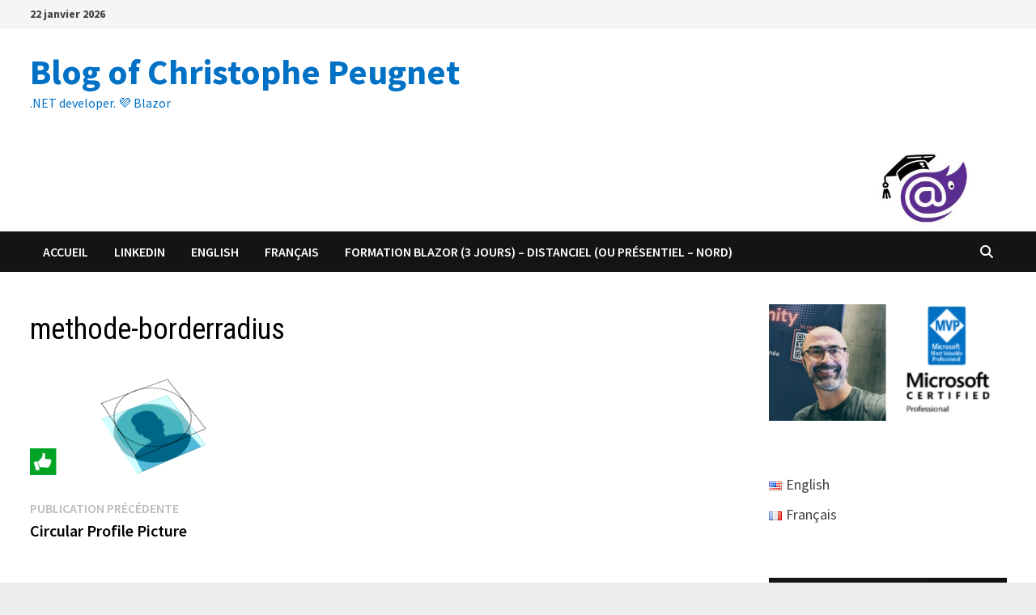

--- FILE ---
content_type: text/html; charset=utf-8
request_url: https://www.youtube-nocookie.com/embed/m8GsiBus0h8?controls=0
body_size: 46568
content:
<!DOCTYPE html><html lang="en" dir="ltr" data-cast-api-enabled="true"><head><meta name="viewport" content="width=device-width, initial-scale=1"><script nonce="1oLKwX8_QhhhJN1RrjdTmw">if ('undefined' == typeof Symbol || 'undefined' == typeof Symbol.iterator) {delete Array.prototype.entries;}</script><style name="www-roboto" nonce="KLH1FJ3UC3oY4P72Hxjx4g">@font-face{font-family:'Roboto';font-style:normal;font-weight:400;font-stretch:100%;src:url(//fonts.gstatic.com/s/roboto/v48/KFO7CnqEu92Fr1ME7kSn66aGLdTylUAMa3GUBHMdazTgWw.woff2)format('woff2');unicode-range:U+0460-052F,U+1C80-1C8A,U+20B4,U+2DE0-2DFF,U+A640-A69F,U+FE2E-FE2F;}@font-face{font-family:'Roboto';font-style:normal;font-weight:400;font-stretch:100%;src:url(//fonts.gstatic.com/s/roboto/v48/KFO7CnqEu92Fr1ME7kSn66aGLdTylUAMa3iUBHMdazTgWw.woff2)format('woff2');unicode-range:U+0301,U+0400-045F,U+0490-0491,U+04B0-04B1,U+2116;}@font-face{font-family:'Roboto';font-style:normal;font-weight:400;font-stretch:100%;src:url(//fonts.gstatic.com/s/roboto/v48/KFO7CnqEu92Fr1ME7kSn66aGLdTylUAMa3CUBHMdazTgWw.woff2)format('woff2');unicode-range:U+1F00-1FFF;}@font-face{font-family:'Roboto';font-style:normal;font-weight:400;font-stretch:100%;src:url(//fonts.gstatic.com/s/roboto/v48/KFO7CnqEu92Fr1ME7kSn66aGLdTylUAMa3-UBHMdazTgWw.woff2)format('woff2');unicode-range:U+0370-0377,U+037A-037F,U+0384-038A,U+038C,U+038E-03A1,U+03A3-03FF;}@font-face{font-family:'Roboto';font-style:normal;font-weight:400;font-stretch:100%;src:url(//fonts.gstatic.com/s/roboto/v48/KFO7CnqEu92Fr1ME7kSn66aGLdTylUAMawCUBHMdazTgWw.woff2)format('woff2');unicode-range:U+0302-0303,U+0305,U+0307-0308,U+0310,U+0312,U+0315,U+031A,U+0326-0327,U+032C,U+032F-0330,U+0332-0333,U+0338,U+033A,U+0346,U+034D,U+0391-03A1,U+03A3-03A9,U+03B1-03C9,U+03D1,U+03D5-03D6,U+03F0-03F1,U+03F4-03F5,U+2016-2017,U+2034-2038,U+203C,U+2040,U+2043,U+2047,U+2050,U+2057,U+205F,U+2070-2071,U+2074-208E,U+2090-209C,U+20D0-20DC,U+20E1,U+20E5-20EF,U+2100-2112,U+2114-2115,U+2117-2121,U+2123-214F,U+2190,U+2192,U+2194-21AE,U+21B0-21E5,U+21F1-21F2,U+21F4-2211,U+2213-2214,U+2216-22FF,U+2308-230B,U+2310,U+2319,U+231C-2321,U+2336-237A,U+237C,U+2395,U+239B-23B7,U+23D0,U+23DC-23E1,U+2474-2475,U+25AF,U+25B3,U+25B7,U+25BD,U+25C1,U+25CA,U+25CC,U+25FB,U+266D-266F,U+27C0-27FF,U+2900-2AFF,U+2B0E-2B11,U+2B30-2B4C,U+2BFE,U+3030,U+FF5B,U+FF5D,U+1D400-1D7FF,U+1EE00-1EEFF;}@font-face{font-family:'Roboto';font-style:normal;font-weight:400;font-stretch:100%;src:url(//fonts.gstatic.com/s/roboto/v48/KFO7CnqEu92Fr1ME7kSn66aGLdTylUAMaxKUBHMdazTgWw.woff2)format('woff2');unicode-range:U+0001-000C,U+000E-001F,U+007F-009F,U+20DD-20E0,U+20E2-20E4,U+2150-218F,U+2190,U+2192,U+2194-2199,U+21AF,U+21E6-21F0,U+21F3,U+2218-2219,U+2299,U+22C4-22C6,U+2300-243F,U+2440-244A,U+2460-24FF,U+25A0-27BF,U+2800-28FF,U+2921-2922,U+2981,U+29BF,U+29EB,U+2B00-2BFF,U+4DC0-4DFF,U+FFF9-FFFB,U+10140-1018E,U+10190-1019C,U+101A0,U+101D0-101FD,U+102E0-102FB,U+10E60-10E7E,U+1D2C0-1D2D3,U+1D2E0-1D37F,U+1F000-1F0FF,U+1F100-1F1AD,U+1F1E6-1F1FF,U+1F30D-1F30F,U+1F315,U+1F31C,U+1F31E,U+1F320-1F32C,U+1F336,U+1F378,U+1F37D,U+1F382,U+1F393-1F39F,U+1F3A7-1F3A8,U+1F3AC-1F3AF,U+1F3C2,U+1F3C4-1F3C6,U+1F3CA-1F3CE,U+1F3D4-1F3E0,U+1F3ED,U+1F3F1-1F3F3,U+1F3F5-1F3F7,U+1F408,U+1F415,U+1F41F,U+1F426,U+1F43F,U+1F441-1F442,U+1F444,U+1F446-1F449,U+1F44C-1F44E,U+1F453,U+1F46A,U+1F47D,U+1F4A3,U+1F4B0,U+1F4B3,U+1F4B9,U+1F4BB,U+1F4BF,U+1F4C8-1F4CB,U+1F4D6,U+1F4DA,U+1F4DF,U+1F4E3-1F4E6,U+1F4EA-1F4ED,U+1F4F7,U+1F4F9-1F4FB,U+1F4FD-1F4FE,U+1F503,U+1F507-1F50B,U+1F50D,U+1F512-1F513,U+1F53E-1F54A,U+1F54F-1F5FA,U+1F610,U+1F650-1F67F,U+1F687,U+1F68D,U+1F691,U+1F694,U+1F698,U+1F6AD,U+1F6B2,U+1F6B9-1F6BA,U+1F6BC,U+1F6C6-1F6CF,U+1F6D3-1F6D7,U+1F6E0-1F6EA,U+1F6F0-1F6F3,U+1F6F7-1F6FC,U+1F700-1F7FF,U+1F800-1F80B,U+1F810-1F847,U+1F850-1F859,U+1F860-1F887,U+1F890-1F8AD,U+1F8B0-1F8BB,U+1F8C0-1F8C1,U+1F900-1F90B,U+1F93B,U+1F946,U+1F984,U+1F996,U+1F9E9,U+1FA00-1FA6F,U+1FA70-1FA7C,U+1FA80-1FA89,U+1FA8F-1FAC6,U+1FACE-1FADC,U+1FADF-1FAE9,U+1FAF0-1FAF8,U+1FB00-1FBFF;}@font-face{font-family:'Roboto';font-style:normal;font-weight:400;font-stretch:100%;src:url(//fonts.gstatic.com/s/roboto/v48/KFO7CnqEu92Fr1ME7kSn66aGLdTylUAMa3OUBHMdazTgWw.woff2)format('woff2');unicode-range:U+0102-0103,U+0110-0111,U+0128-0129,U+0168-0169,U+01A0-01A1,U+01AF-01B0,U+0300-0301,U+0303-0304,U+0308-0309,U+0323,U+0329,U+1EA0-1EF9,U+20AB;}@font-face{font-family:'Roboto';font-style:normal;font-weight:400;font-stretch:100%;src:url(//fonts.gstatic.com/s/roboto/v48/KFO7CnqEu92Fr1ME7kSn66aGLdTylUAMa3KUBHMdazTgWw.woff2)format('woff2');unicode-range:U+0100-02BA,U+02BD-02C5,U+02C7-02CC,U+02CE-02D7,U+02DD-02FF,U+0304,U+0308,U+0329,U+1D00-1DBF,U+1E00-1E9F,U+1EF2-1EFF,U+2020,U+20A0-20AB,U+20AD-20C0,U+2113,U+2C60-2C7F,U+A720-A7FF;}@font-face{font-family:'Roboto';font-style:normal;font-weight:400;font-stretch:100%;src:url(//fonts.gstatic.com/s/roboto/v48/KFO7CnqEu92Fr1ME7kSn66aGLdTylUAMa3yUBHMdazQ.woff2)format('woff2');unicode-range:U+0000-00FF,U+0131,U+0152-0153,U+02BB-02BC,U+02C6,U+02DA,U+02DC,U+0304,U+0308,U+0329,U+2000-206F,U+20AC,U+2122,U+2191,U+2193,U+2212,U+2215,U+FEFF,U+FFFD;}@font-face{font-family:'Roboto';font-style:normal;font-weight:500;font-stretch:100%;src:url(//fonts.gstatic.com/s/roboto/v48/KFO7CnqEu92Fr1ME7kSn66aGLdTylUAMa3GUBHMdazTgWw.woff2)format('woff2');unicode-range:U+0460-052F,U+1C80-1C8A,U+20B4,U+2DE0-2DFF,U+A640-A69F,U+FE2E-FE2F;}@font-face{font-family:'Roboto';font-style:normal;font-weight:500;font-stretch:100%;src:url(//fonts.gstatic.com/s/roboto/v48/KFO7CnqEu92Fr1ME7kSn66aGLdTylUAMa3iUBHMdazTgWw.woff2)format('woff2');unicode-range:U+0301,U+0400-045F,U+0490-0491,U+04B0-04B1,U+2116;}@font-face{font-family:'Roboto';font-style:normal;font-weight:500;font-stretch:100%;src:url(//fonts.gstatic.com/s/roboto/v48/KFO7CnqEu92Fr1ME7kSn66aGLdTylUAMa3CUBHMdazTgWw.woff2)format('woff2');unicode-range:U+1F00-1FFF;}@font-face{font-family:'Roboto';font-style:normal;font-weight:500;font-stretch:100%;src:url(//fonts.gstatic.com/s/roboto/v48/KFO7CnqEu92Fr1ME7kSn66aGLdTylUAMa3-UBHMdazTgWw.woff2)format('woff2');unicode-range:U+0370-0377,U+037A-037F,U+0384-038A,U+038C,U+038E-03A1,U+03A3-03FF;}@font-face{font-family:'Roboto';font-style:normal;font-weight:500;font-stretch:100%;src:url(//fonts.gstatic.com/s/roboto/v48/KFO7CnqEu92Fr1ME7kSn66aGLdTylUAMawCUBHMdazTgWw.woff2)format('woff2');unicode-range:U+0302-0303,U+0305,U+0307-0308,U+0310,U+0312,U+0315,U+031A,U+0326-0327,U+032C,U+032F-0330,U+0332-0333,U+0338,U+033A,U+0346,U+034D,U+0391-03A1,U+03A3-03A9,U+03B1-03C9,U+03D1,U+03D5-03D6,U+03F0-03F1,U+03F4-03F5,U+2016-2017,U+2034-2038,U+203C,U+2040,U+2043,U+2047,U+2050,U+2057,U+205F,U+2070-2071,U+2074-208E,U+2090-209C,U+20D0-20DC,U+20E1,U+20E5-20EF,U+2100-2112,U+2114-2115,U+2117-2121,U+2123-214F,U+2190,U+2192,U+2194-21AE,U+21B0-21E5,U+21F1-21F2,U+21F4-2211,U+2213-2214,U+2216-22FF,U+2308-230B,U+2310,U+2319,U+231C-2321,U+2336-237A,U+237C,U+2395,U+239B-23B7,U+23D0,U+23DC-23E1,U+2474-2475,U+25AF,U+25B3,U+25B7,U+25BD,U+25C1,U+25CA,U+25CC,U+25FB,U+266D-266F,U+27C0-27FF,U+2900-2AFF,U+2B0E-2B11,U+2B30-2B4C,U+2BFE,U+3030,U+FF5B,U+FF5D,U+1D400-1D7FF,U+1EE00-1EEFF;}@font-face{font-family:'Roboto';font-style:normal;font-weight:500;font-stretch:100%;src:url(//fonts.gstatic.com/s/roboto/v48/KFO7CnqEu92Fr1ME7kSn66aGLdTylUAMaxKUBHMdazTgWw.woff2)format('woff2');unicode-range:U+0001-000C,U+000E-001F,U+007F-009F,U+20DD-20E0,U+20E2-20E4,U+2150-218F,U+2190,U+2192,U+2194-2199,U+21AF,U+21E6-21F0,U+21F3,U+2218-2219,U+2299,U+22C4-22C6,U+2300-243F,U+2440-244A,U+2460-24FF,U+25A0-27BF,U+2800-28FF,U+2921-2922,U+2981,U+29BF,U+29EB,U+2B00-2BFF,U+4DC0-4DFF,U+FFF9-FFFB,U+10140-1018E,U+10190-1019C,U+101A0,U+101D0-101FD,U+102E0-102FB,U+10E60-10E7E,U+1D2C0-1D2D3,U+1D2E0-1D37F,U+1F000-1F0FF,U+1F100-1F1AD,U+1F1E6-1F1FF,U+1F30D-1F30F,U+1F315,U+1F31C,U+1F31E,U+1F320-1F32C,U+1F336,U+1F378,U+1F37D,U+1F382,U+1F393-1F39F,U+1F3A7-1F3A8,U+1F3AC-1F3AF,U+1F3C2,U+1F3C4-1F3C6,U+1F3CA-1F3CE,U+1F3D4-1F3E0,U+1F3ED,U+1F3F1-1F3F3,U+1F3F5-1F3F7,U+1F408,U+1F415,U+1F41F,U+1F426,U+1F43F,U+1F441-1F442,U+1F444,U+1F446-1F449,U+1F44C-1F44E,U+1F453,U+1F46A,U+1F47D,U+1F4A3,U+1F4B0,U+1F4B3,U+1F4B9,U+1F4BB,U+1F4BF,U+1F4C8-1F4CB,U+1F4D6,U+1F4DA,U+1F4DF,U+1F4E3-1F4E6,U+1F4EA-1F4ED,U+1F4F7,U+1F4F9-1F4FB,U+1F4FD-1F4FE,U+1F503,U+1F507-1F50B,U+1F50D,U+1F512-1F513,U+1F53E-1F54A,U+1F54F-1F5FA,U+1F610,U+1F650-1F67F,U+1F687,U+1F68D,U+1F691,U+1F694,U+1F698,U+1F6AD,U+1F6B2,U+1F6B9-1F6BA,U+1F6BC,U+1F6C6-1F6CF,U+1F6D3-1F6D7,U+1F6E0-1F6EA,U+1F6F0-1F6F3,U+1F6F7-1F6FC,U+1F700-1F7FF,U+1F800-1F80B,U+1F810-1F847,U+1F850-1F859,U+1F860-1F887,U+1F890-1F8AD,U+1F8B0-1F8BB,U+1F8C0-1F8C1,U+1F900-1F90B,U+1F93B,U+1F946,U+1F984,U+1F996,U+1F9E9,U+1FA00-1FA6F,U+1FA70-1FA7C,U+1FA80-1FA89,U+1FA8F-1FAC6,U+1FACE-1FADC,U+1FADF-1FAE9,U+1FAF0-1FAF8,U+1FB00-1FBFF;}@font-face{font-family:'Roboto';font-style:normal;font-weight:500;font-stretch:100%;src:url(//fonts.gstatic.com/s/roboto/v48/KFO7CnqEu92Fr1ME7kSn66aGLdTylUAMa3OUBHMdazTgWw.woff2)format('woff2');unicode-range:U+0102-0103,U+0110-0111,U+0128-0129,U+0168-0169,U+01A0-01A1,U+01AF-01B0,U+0300-0301,U+0303-0304,U+0308-0309,U+0323,U+0329,U+1EA0-1EF9,U+20AB;}@font-face{font-family:'Roboto';font-style:normal;font-weight:500;font-stretch:100%;src:url(//fonts.gstatic.com/s/roboto/v48/KFO7CnqEu92Fr1ME7kSn66aGLdTylUAMa3KUBHMdazTgWw.woff2)format('woff2');unicode-range:U+0100-02BA,U+02BD-02C5,U+02C7-02CC,U+02CE-02D7,U+02DD-02FF,U+0304,U+0308,U+0329,U+1D00-1DBF,U+1E00-1E9F,U+1EF2-1EFF,U+2020,U+20A0-20AB,U+20AD-20C0,U+2113,U+2C60-2C7F,U+A720-A7FF;}@font-face{font-family:'Roboto';font-style:normal;font-weight:500;font-stretch:100%;src:url(//fonts.gstatic.com/s/roboto/v48/KFO7CnqEu92Fr1ME7kSn66aGLdTylUAMa3yUBHMdazQ.woff2)format('woff2');unicode-range:U+0000-00FF,U+0131,U+0152-0153,U+02BB-02BC,U+02C6,U+02DA,U+02DC,U+0304,U+0308,U+0329,U+2000-206F,U+20AC,U+2122,U+2191,U+2193,U+2212,U+2215,U+FEFF,U+FFFD;}</style><script name="www-roboto" nonce="1oLKwX8_QhhhJN1RrjdTmw">if (document.fonts && document.fonts.load) {document.fonts.load("400 10pt Roboto", "E"); document.fonts.load("500 10pt Roboto", "E");}</script><link rel="stylesheet" href="/s/player/c1c87fb0/www-player.css" name="www-player" nonce="KLH1FJ3UC3oY4P72Hxjx4g"><style nonce="KLH1FJ3UC3oY4P72Hxjx4g">html {overflow: hidden;}body {font: 12px Roboto, Arial, sans-serif; background-color: #000; color: #fff; height: 100%; width: 100%; overflow: hidden; position: absolute; margin: 0; padding: 0;}#player {width: 100%; height: 100%;}h1 {text-align: center; color: #fff;}h3 {margin-top: 6px; margin-bottom: 3px;}.player-unavailable {position: absolute; top: 0; left: 0; right: 0; bottom: 0; padding: 25px; font-size: 13px; background: url(/img/meh7.png) 50% 65% no-repeat;}.player-unavailable .message {text-align: left; margin: 0 -5px 15px; padding: 0 5px 14px; border-bottom: 1px solid #888; font-size: 19px; font-weight: normal;}.player-unavailable a {color: #167ac6; text-decoration: none;}</style><script nonce="1oLKwX8_QhhhJN1RrjdTmw">var ytcsi={gt:function(n){n=(n||"")+"data_";return ytcsi[n]||(ytcsi[n]={tick:{},info:{},gel:{preLoggedGelInfos:[]}})},now:window.performance&&window.performance.timing&&window.performance.now&&window.performance.timing.navigationStart?function(){return window.performance.timing.navigationStart+window.performance.now()}:function(){return(new Date).getTime()},tick:function(l,t,n){var ticks=ytcsi.gt(n).tick;var v=t||ytcsi.now();if(ticks[l]){ticks["_"+l]=ticks["_"+l]||[ticks[l]];ticks["_"+l].push(v)}ticks[l]=
v},info:function(k,v,n){ytcsi.gt(n).info[k]=v},infoGel:function(p,n){ytcsi.gt(n).gel.preLoggedGelInfos.push(p)},setStart:function(t,n){ytcsi.tick("_start",t,n)}};
(function(w,d){function isGecko(){if(!w.navigator)return false;try{if(w.navigator.userAgentData&&w.navigator.userAgentData.brands&&w.navigator.userAgentData.brands.length){var brands=w.navigator.userAgentData.brands;var i=0;for(;i<brands.length;i++)if(brands[i]&&brands[i].brand==="Firefox")return true;return false}}catch(e){setTimeout(function(){throw e;})}if(!w.navigator.userAgent)return false;var ua=w.navigator.userAgent;return ua.indexOf("Gecko")>0&&ua.toLowerCase().indexOf("webkit")<0&&ua.indexOf("Edge")<
0&&ua.indexOf("Trident")<0&&ua.indexOf("MSIE")<0}ytcsi.setStart(w.performance?w.performance.timing.responseStart:null);var isPrerender=(d.visibilityState||d.webkitVisibilityState)=="prerender";var vName=!d.visibilityState&&d.webkitVisibilityState?"webkitvisibilitychange":"visibilitychange";if(isPrerender){var startTick=function(){ytcsi.setStart();d.removeEventListener(vName,startTick)};d.addEventListener(vName,startTick,false)}if(d.addEventListener)d.addEventListener(vName,function(){ytcsi.tick("vc")},
false);if(isGecko()){var isHidden=(d.visibilityState||d.webkitVisibilityState)=="hidden";if(isHidden)ytcsi.tick("vc")}var slt=function(el,t){setTimeout(function(){var n=ytcsi.now();el.loadTime=n;if(el.slt)el.slt()},t)};w.__ytRIL=function(el){if(!el.getAttribute("data-thumb"))if(w.requestAnimationFrame)w.requestAnimationFrame(function(){slt(el,0)});else slt(el,16)}})(window,document);
</script><script nonce="1oLKwX8_QhhhJN1RrjdTmw">var ytcfg={d:function(){return window.yt&&yt.config_||ytcfg.data_||(ytcfg.data_={})},get:function(k,o){return k in ytcfg.d()?ytcfg.d()[k]:o},set:function(){var a=arguments;if(a.length>1)ytcfg.d()[a[0]]=a[1];else{var k;for(k in a[0])ytcfg.d()[k]=a[0][k]}}};
ytcfg.set({"CLIENT_CANARY_STATE":"none","DEVICE":"cbr\u003dChrome\u0026cbrand\u003dapple\u0026cbrver\u003d131.0.0.0\u0026ceng\u003dWebKit\u0026cengver\u003d537.36\u0026cos\u003dMacintosh\u0026cosver\u003d10_15_7\u0026cplatform\u003dDESKTOP","EVENT_ID":"u9VxaeWoHojI_tcP1uK1iAI","EXPERIMENT_FLAGS":{"ab_det_apm":true,"ab_det_el_h":true,"ab_det_em_inj":true,"ab_l_sig_st":true,"ab_l_sig_st_e":true,"action_companion_center_align_description":true,"allow_skip_networkless":true,"always_send_and_write":true,"att_web_record_metrics":true,"attmusi":true,"c3_enable_button_impression_logging":true,"c3_watch_page_component":true,"cancel_pending_navs":true,"clean_up_manual_attribution_header":true,"config_age_report_killswitch":true,"cow_optimize_idom_compat":true,"csi_on_gel":true,"delhi_mweb_colorful_sd":true,"delhi_mweb_colorful_sd_v2":true,"deprecate_pair_servlet_enabled":true,"desktop_sparkles_light_cta_button":true,"disable_cached_masthead_data":true,"disable_child_node_auto_formatted_strings":true,"disable_log_to_visitor_layer":true,"disable_pacf_logging_for_memory_limited_tv":true,"embeds_enable_eid_enforcement_for_youtube":true,"embeds_enable_info_panel_dismissal":true,"embeds_enable_pfp_always_unbranded":true,"embeds_muted_autoplay_sound_fix":true,"embeds_serve_es6_client":true,"embeds_web_nwl_disable_nocookie":true,"embeds_web_updated_shorts_definition_fix":true,"enable_active_view_display_ad_renderer_web_home":true,"enable_ad_disclosure_banner_a11y_fix":true,"enable_client_creator_goal_ticker_bar_revamp":true,"enable_client_sli_logging":true,"enable_client_streamz_web":true,"enable_client_ve_spec":true,"enable_cloud_save_error_popup_after_retry":true,"enable_dai_sdf_h5_preroll":true,"enable_datasync_id_header_in_web_vss_pings":true,"enable_default_mono_cta_migration_web_client":true,"enable_docked_chat_messages":true,"enable_drop_shadow_experiment":true,"enable_entity_store_from_dependency_injection":true,"enable_inline_muted_playback_on_web_search":true,"enable_inline_muted_playback_on_web_search_for_vdc":true,"enable_inline_muted_playback_on_web_search_for_vdcb":true,"enable_is_extended_monitoring":true,"enable_is_mini_app_page_active_bugfix":true,"enable_logging_first_user_action_after_game_ready":true,"enable_ltc_param_fetch_from_innertube":true,"enable_masthead_mweb_padding_fix":true,"enable_menu_renderer_button_in_mweb_hclr":true,"enable_mini_app_command_handler_mweb_fix":true,"enable_mini_guide_downloads_item":true,"enable_mixed_direction_formatted_strings":true,"enable_mweb_livestream_ui_update":true,"enable_mweb_new_caption_language_picker":true,"enable_names_handles_account_switcher":true,"enable_network_request_logging_on_game_events":true,"enable_new_paid_product_placement":true,"enable_open_in_new_tab_icon_for_short_dr_for_desktop_search":true,"enable_open_yt_content":true,"enable_origin_query_parameter_bugfix":true,"enable_pause_ads_on_ytv_html5":true,"enable_payments_purchase_manager":true,"enable_pdp_icon_prefetch":true,"enable_pl_r_si_fa":true,"enable_place_pivot_url":true,"enable_pv_screen_modern_text":true,"enable_removing_navbar_title_on_hashtag_page_mweb":true,"enable_rta_manager":true,"enable_sdf_companion_h5":true,"enable_sdf_dai_h5_midroll":true,"enable_sdf_h5_endemic_mid_post_roll":true,"enable_sdf_on_h5_unplugged_vod_midroll":true,"enable_sdf_shorts_player_bytes_h5":true,"enable_sending_unwrapped_game_audio_as_serialized_metadata":true,"enable_sfv_effect_pivot_url":true,"enable_shorts_new_carousel":true,"enable_skip_ad_guidance_prompt":true,"enable_skippable_ads_for_unplugged_ad_pod":true,"enable_smearing_expansion_dai":true,"enable_time_out_messages":true,"enable_timeline_view_modern_transcript_fe":true,"enable_video_display_compact_button_group_for_desktop_search":true,"enable_web_delhi_icons":true,"enable_web_home_top_landscape_image_layout_level_click":true,"enable_web_tiered_gel":true,"enable_window_constrained_buy_flow_dialog":true,"enable_wiz_queue_effect_and_on_init_initial_runs":true,"enable_ypc_spinners":true,"enable_yt_ata_iframe_authuser":true,"export_networkless_options":true,"export_player_version_to_ytconfig":true,"fill_single_video_with_notify_to_lasr":true,"fix_ad_miniplayer_controls_rendering":true,"fix_ads_tracking_for_swf_config_deprecation_mweb":true,"h5_companion_enable_adcpn_macro_substitution_for_click_pings":true,"h5_inplayer_enable_adcpn_macro_substitution_for_click_pings":true,"h5_reset_cache_and_filter_before_update_masthead":true,"hide_channel_creation_title_for_mweb":true,"high_ccv_client_side_caching_h5":true,"html5_log_trigger_events_with_debug_data":true,"html5_ssdai_enable_media_end_cue_range":true,"il_attach_cache_limit":true,"il_use_view_model_logging_context":true,"is_browser_support_for_webcam_streaming":true,"json_condensed_response":true,"kev_adb_pg":true,"kevlar_gel_error_routing":true,"kevlar_watch_cinematics":true,"live_chat_enable_controller_extraction":true,"live_chat_enable_rta_manager":true,"live_chat_increased_min_height":true,"log_click_with_layer_from_element_in_command_handler":true,"mdx_enable_privacy_disclosure_ui":true,"mdx_load_cast_api_bootstrap_script":true,"medium_progress_bar_modification":true,"migrate_remaining_web_ad_badges_to_innertube":true,"mobile_account_menu_refresh":true,"mweb_account_linking_noapp":true,"mweb_after_render_to_scheduler":true,"mweb_allow_modern_search_suggest_behavior":true,"mweb_animated_actions":true,"mweb_app_upsell_button_direct_to_app":true,"mweb_c3_enable_adaptive_signals":true,"mweb_c3_library_page_enable_recent_shelf":true,"mweb_c3_remove_web_navigation_endpoint_data":true,"mweb_c3_use_canonical_from_player_response":true,"mweb_cinematic_watch":true,"mweb_command_handler":true,"mweb_delay_watch_initial_data":true,"mweb_disable_searchbar_scroll":true,"mweb_enable_browse_chunks":true,"mweb_enable_fine_scrubbing_for_recs":true,"mweb_enable_keto_batch_player_fullscreen":true,"mweb_enable_keto_batch_player_progress_bar":true,"mweb_enable_keto_batch_player_tooltips":true,"mweb_enable_lockup_view_model_for_ucp":true,"mweb_enable_mix_panel_title_metadata":true,"mweb_enable_more_drawer":true,"mweb_enable_optional_fullscreen_landscape_locking":true,"mweb_enable_overlay_touch_manager":true,"mweb_enable_premium_carve_out_fix":true,"mweb_enable_refresh_detection":true,"mweb_enable_search_imp":true,"mweb_enable_sequence_signal":true,"mweb_enable_shorts_pivot_button":true,"mweb_enable_shorts_video_preload":true,"mweb_enable_skippables_on_jio_phone":true,"mweb_enable_two_line_title_on_shorts":true,"mweb_enable_varispeed_controller":true,"mweb_enable_watch_feed_infinite_scroll":true,"mweb_enable_wrapped_unplugged_pause_membership_dialog_renderer":true,"mweb_fix_monitor_visibility_after_render":true,"mweb_force_ios_fallback_to_native_control":true,"mweb_fp_auto_fullscreen":true,"mweb_fullscreen_controls":true,"mweb_fullscreen_controls_action_buttons":true,"mweb_fullscreen_watch_system":true,"mweb_home_reactive_shorts":true,"mweb_innertube_search_command":true,"mweb_lang_in_html":true,"mweb_like_button_synced_with_entities":true,"mweb_logo_use_home_page_ve":true,"mweb_native_control_in_faux_fullscreen_shared":true,"mweb_player_control_on_hover":true,"mweb_player_delhi_dtts":true,"mweb_player_settings_use_bottom_sheet":true,"mweb_player_show_previous_next_buttons_in_playlist":true,"mweb_player_skip_no_op_state_changes":true,"mweb_player_user_select_none":true,"mweb_playlist_engagement_panel":true,"mweb_progress_bar_seek_on_mouse_click":true,"mweb_pull_2_full":true,"mweb_pull_2_full_enable_touch_handlers":true,"mweb_schedule_warm_watch_response":true,"mweb_searchbox_legacy_navigation":true,"mweb_see_fewer_shorts":true,"mweb_shorts_comments_panel_id_change":true,"mweb_shorts_early_continuation":true,"mweb_show_ios_smart_banner":true,"mweb_show_sign_in_button_from_header":true,"mweb_use_server_url_on_startup":true,"mweb_watch_captions_enable_auto_translate":true,"mweb_watch_captions_set_default_size":true,"mweb_watch_stop_scheduler_on_player_response":true,"mweb_watchfeed_big_thumbnails":true,"mweb_yt_searchbox":true,"networkless_logging":true,"no_client_ve_attach_unless_shown":true,"pageid_as_header_web":true,"playback_settings_use_switch_menu":true,"player_controls_autonav_fix":true,"player_controls_skip_double_signal_update":true,"polymer_bad_build_labels":true,"polymer_verifiy_app_state":true,"qoe_send_and_write":true,"remove_chevron_from_ad_disclosure_banner_h5":true,"remove_masthead_channel_banner_on_refresh":true,"remove_slot_id_exited_trigger_for_dai_in_player_slot_expire":true,"replace_client_url_parsing_with_server_signal":true,"service_worker_enabled":true,"service_worker_push_enabled":true,"service_worker_push_home_page_prompt":true,"service_worker_push_watch_page_prompt":true,"shell_load_gcf":true,"shorten_initial_gel_batch_timeout":true,"should_use_yt_voice_endpoint_in_kaios":true,"smarter_ve_dedupping":true,"speedmaster_no_seek":true,"stop_handling_click_for_non_rendering_overlay_layout":true,"suppress_error_204_logging":true,"synced_panel_scrolling_controller":true,"use_event_time_ms_header":true,"use_fifo_for_networkless":true,"use_player_abuse_bg_library":true,"use_request_time_ms_header":true,"use_session_based_sampling":true,"use_thumbnail_overlay_time_status_renderer_for_live_badge":true,"vss_final_ping_send_and_write":true,"vss_playback_use_send_and_write":true,"web_adaptive_repeat_ase":true,"web_always_load_chat_support":true,"web_animated_like":true,"web_api_url":true,"web_attributed_string_deep_equal_bugfix":true,"web_autonav_allow_off_by_default":true,"web_button_vm_refactor_disabled":true,"web_c3_log_app_init_finish":true,"web_csi_action_sampling_enabled":true,"web_dedupe_ve_grafting":true,"web_disable_backdrop_filter":true,"web_enable_ab_rsp_cl":true,"web_enable_course_icon_update":true,"web_enable_error_204":true,"web_fix_segmented_like_dislike_undefined":true,"web_gcf_hashes_innertube":true,"web_gel_timeout_cap":true,"web_metadata_carousel_elref_bugfix":true,"web_parent_target_for_sheets":true,"web_persist_server_autonav_state_on_client":true,"web_playback_associated_log_ctt":true,"web_playback_associated_ve":true,"web_prefetch_preload_video":true,"web_progress_bar_draggable":true,"web_resizable_advertiser_banner_on_masthead_safari_fix":true,"web_scheduler_auto_init":true,"web_shorts_just_watched_on_channel_and_pivot_study":true,"web_shorts_just_watched_overlay":true,"web_shorts_wn_shelf_header_tuning":true,"web_update_panel_visibility_logging_fix":true,"web_video_attribute_view_model_a11y_fix":true,"web_watch_controls_state_signals":true,"web_wiz_attributed_string":true,"webfe_mweb_watch_microdata":true,"webfe_watch_shorts_canonical_url_fix":true,"webpo_exit_on_net_err":true,"wiz_diff_overwritable":true,"wiz_memoize_stamper_items":true,"woffle_used_state_report":true,"wpo_gel_strz":true,"H5_async_logging_delay_ms":30000.0,"attention_logging_scroll_throttle":500.0,"autoplay_pause_by_lact_sampling_fraction":0.0,"cinematic_watch_effect_opacity":0.4,"log_window_onerror_fraction":0.1,"speedmaster_playback_rate":2.0,"tv_pacf_logging_sample_rate":0.01,"web_attention_logging_scroll_throttle":500.0,"web_load_prediction_threshold":0.1,"web_navigation_prediction_threshold":0.1,"web_pbj_log_warning_rate":0.0,"web_system_health_fraction":0.01,"ytidb_transaction_ended_event_rate_limit":0.02,"active_time_update_interval_ms":10000,"att_init_delay":500,"autoplay_pause_by_lact_sec":0,"botguard_async_snapshot_timeout_ms":3000,"check_navigator_accuracy_timeout_ms":0,"cinematic_watch_css_filter_blur_strength":40,"cinematic_watch_fade_out_duration":500,"close_webview_delay_ms":100,"cloud_save_game_data_rate_limit_ms":3000,"compression_disable_point":10,"custom_active_view_tos_timeout_ms":3600000,"embeds_widget_poll_interval_ms":0,"gel_min_batch_size":3,"gel_queue_timeout_max_ms":60000,"get_async_timeout_ms":60000,"hide_cta_for_home_web_video_ads_animate_in_time":2,"html5_byterate_soft_cap":0,"initial_gel_batch_timeout":2000,"max_body_size_to_compress":500000,"max_prefetch_window_sec_for_livestream_optimization":10,"min_prefetch_offset_sec_for_livestream_optimization":20,"mini_app_container_iframe_src_update_delay_ms":0,"multiple_preview_news_duration_time":11000,"mweb_c3_toast_duration_ms":5000,"mweb_deep_link_fallback_timeout_ms":10000,"mweb_delay_response_received_actions":100,"mweb_fp_dpad_rate_limit_ms":0,"mweb_fp_dpad_watch_title_clamp_lines":0,"mweb_history_manager_cache_size":100,"mweb_ios_fullscreen_playback_transition_delay_ms":500,"mweb_ios_fullscreen_system_pause_epilson_ms":0,"mweb_override_response_store_expiration_ms":0,"mweb_shorts_early_continuation_trigger_threshold":4,"mweb_w2w_max_age_seconds":0,"mweb_watch_captions_default_size":2,"neon_dark_launch_gradient_count":0,"network_polling_interval":30000,"play_click_interval_ms":30000,"play_ping_interval_ms":10000,"prefetch_comments_ms_after_video":0,"send_config_hash_timer":0,"service_worker_push_logged_out_prompt_watches":-1,"service_worker_push_prompt_cap":-1,"service_worker_push_prompt_delay_microseconds":3888000000000,"slow_compressions_before_abandon_count":4,"speedmaster_cancellation_movement_dp":10,"speedmaster_touch_activation_ms":500,"web_attention_logging_throttle":500,"web_foreground_heartbeat_interval_ms":28000,"web_gel_debounce_ms":10000,"web_logging_max_batch":100,"web_max_tracing_events":50,"web_tracing_session_replay":0,"wil_icon_max_concurrent_fetches":9999,"ytidb_remake_db_retries":3,"ytidb_reopen_db_retries":3,"WebClientReleaseProcessCritical__youtube_embeds_client_version_override":"","WebClientReleaseProcessCritical__youtube_embeds_web_client_version_override":"","WebClientReleaseProcessCritical__youtube_mweb_client_version_override":"","debug_forced_internalcountrycode":"","embeds_web_synth_ch_headers_banned_urls_regex":"","enable_web_media_service":"DISABLED","il_payload_scraping":"","live_chat_unicode_emoji_json_url":"https://www.gstatic.com/youtube/img/emojis/emojis-svg-9.json","mweb_deep_link_feature_tag_suffix":"11268432","mweb_enable_shorts_innertube_player_prefetch_trigger":"NONE","mweb_fp_dpad":"home,search,browse,channel,create_channel,experiments,settings,trending,oops,404,paid_memberships,sponsorship,premium,shorts","mweb_fp_dpad_linear_navigation":"","mweb_fp_dpad_linear_navigation_visitor":"","mweb_fp_dpad_visitor":"","mweb_preload_video_by_player_vars":"","mweb_sign_in_button_style":"STYLE_SUGGESTIVE_AVATAR","place_pivot_triggering_container_alternate":"","place_pivot_triggering_counterfactual_container_alternate":"","service_worker_push_force_notification_prompt_tag":"1","service_worker_scope":"/","suggest_exp_str":"","web_client_version_override":"","kevlar_command_handler_command_banlist":[],"mini_app_ids_without_game_ready":["UgkxHHtsak1SC8mRGHMZewc4HzeAY3yhPPmJ","Ugkx7OgzFqE6z_5Mtf4YsotGfQNII1DF_RBm"],"web_op_signal_type_banlist":[],"web_tracing_enabled_spans":["event","command"]},"GAPI_HINT_PARAMS":"m;/_/scs/abc-static/_/js/k\u003dgapi.gapi.en.FZb77tO2YW4.O/d\u003d1/rs\u003dAHpOoo8lqavmo6ayfVxZovyDiP6g3TOVSQ/m\u003d__features__","GAPI_HOST":"https://apis.google.com","GAPI_LOCALE":"en_US","GL":"US","HL":"en","HTML_DIR":"ltr","HTML_LANG":"en","INNERTUBE_API_KEY":"AIzaSyAO_FJ2SlqU8Q4STEHLGCilw_Y9_11qcW8","INNERTUBE_API_VERSION":"v1","INNERTUBE_CLIENT_NAME":"WEB_EMBEDDED_PLAYER","INNERTUBE_CLIENT_VERSION":"1.20260121.01.00","INNERTUBE_CONTEXT":{"client":{"hl":"en","gl":"US","remoteHost":"3.147.72.26","deviceMake":"Apple","deviceModel":"","visitorData":"[base64]%3D%3D","userAgent":"Mozilla/5.0 (Macintosh; Intel Mac OS X 10_15_7) AppleWebKit/537.36 (KHTML, like Gecko) Chrome/131.0.0.0 Safari/537.36; ClaudeBot/1.0; +claudebot@anthropic.com),gzip(gfe)","clientName":"WEB_EMBEDDED_PLAYER","clientVersion":"1.20260121.01.00","osName":"Macintosh","osVersion":"10_15_7","originalUrl":"https://www.youtube-nocookie.com/embed/m8GsiBus0h8?controls\u003d0","platform":"DESKTOP","clientFormFactor":"UNKNOWN_FORM_FACTOR","configInfo":{"appInstallData":"[base64]"},"browserName":"Chrome","browserVersion":"131.0.0.0","acceptHeader":"text/html,application/xhtml+xml,application/xml;q\u003d0.9,image/webp,image/apng,*/*;q\u003d0.8,application/signed-exchange;v\u003db3;q\u003d0.9","deviceExperimentId":"ChxOelU1T0RBNE9UQTBOalV5T0RjM01ESTBNZz09ELurx8sGGLurx8sG","rolloutToken":"CJr5sJfjmMSv0AEQ9f2w3NOekgMY9f2w3NOekgM%3D"},"user":{"lockedSafetyMode":false},"request":{"useSsl":true},"clickTracking":{"clickTrackingParams":"IhMIpfKw3NOekgMVCKT/BB1WcQ0h"},"thirdParty":{"embeddedPlayerContext":{"embeddedPlayerEncryptedContext":"AD5ZzFQZMmXK8c-vPFb_Pjy9w48BTBQWw4h0VNA8pTHI5gacru1vog6JXBRXD-oI_uOP0DuIrhazUouW4mTId6MR4snfFZcRLKFsUIBUE712HBB5zwsq_Vj1yWLlCvFmv1zkIW_iyA4x8fmmphfB3nEjlEH-ZTxc0PMfXtiRfH6_kKHTj7rhpfHMbJtT","ancestorOriginsSupported":false}}},"INNERTUBE_CONTEXT_CLIENT_NAME":56,"INNERTUBE_CONTEXT_CLIENT_VERSION":"1.20260121.01.00","INNERTUBE_CONTEXT_GL":"US","INNERTUBE_CONTEXT_HL":"en","LATEST_ECATCHER_SERVICE_TRACKING_PARAMS":{"client.name":"WEB_EMBEDDED_PLAYER","client.jsfeat":"2021"},"LOGGED_IN":false,"PAGE_BUILD_LABEL":"youtube.embeds.web_20260121_01_RC00","PAGE_CL":858938007,"SERVER_NAME":"WebFE","VISITOR_DATA":"[base64]%3D%3D","WEB_PLAYER_CONTEXT_CONFIGS":{"WEB_PLAYER_CONTEXT_CONFIG_ID_EMBEDDED_PLAYER":{"rootElementId":"movie_player","jsUrl":"/s/player/c1c87fb0/player_ias.vflset/en_US/base.js","cssUrl":"/s/player/c1c87fb0/www-player.css","contextId":"WEB_PLAYER_CONTEXT_CONFIG_ID_EMBEDDED_PLAYER","eventLabel":"embedded","contentRegion":"US","hl":"en_US","hostLanguage":"en","innertubeApiKey":"AIzaSyAO_FJ2SlqU8Q4STEHLGCilw_Y9_11qcW8","innertubeApiVersion":"v1","innertubeContextClientVersion":"1.20260121.01.00","controlsType":0,"device":{"brand":"apple","model":"","browser":"Chrome","browserVersion":"131.0.0.0","os":"Macintosh","osVersion":"10_15_7","platform":"DESKTOP","interfaceName":"WEB_EMBEDDED_PLAYER","interfaceVersion":"1.20260121.01.00"},"serializedExperimentIds":"24004644,51010235,51063643,51098299,51204329,51222973,51340662,51349914,51353393,51366423,51389629,51404808,51404810,51425031,51484222,51489567,51490331,51500051,51505436,51530495,51534669,51560386,51565116,51566373,51578633,51583565,51583821,51585555,51586118,51605258,51605395,51609829,51611457,51615065,51620867,51621065,51622844,51626155,51632249,51637029,51638932,51647793,51648336,51656216,51672162,51681662,51683502,51684301,51684306,51691589,51693510,51693994,51696107,51696619,51697032,51700777,51701615,51705183,51707620,51709243,51711227,51711298,51712601,51713237,51714463,51717747,51719411,51719628,51723509,51724106,51729218,51732103,51735449,51737134,51738919,51742829,51742878,51743156,51744562,51747794","serializedExperimentFlags":"H5_async_logging_delay_ms\u003d30000.0\u0026PlayerWeb__h5_enable_advisory_rating_restrictions\u003dtrue\u0026a11y_h5_associate_survey_question\u003dtrue\u0026ab_det_apm\u003dtrue\u0026ab_det_el_h\u003dtrue\u0026ab_det_em_inj\u003dtrue\u0026ab_l_sig_st\u003dtrue\u0026ab_l_sig_st_e\u003dtrue\u0026action_companion_center_align_description\u003dtrue\u0026ad_pod_disable_companion_persist_ads_quality\u003dtrue\u0026add_stmp_logs_for_voice_boost\u003dtrue\u0026allow_autohide_on_paused_videos\u003dtrue\u0026allow_drm_override\u003dtrue\u0026allow_live_autoplay\u003dtrue\u0026allow_poltergust_autoplay\u003dtrue\u0026allow_skip_networkless\u003dtrue\u0026allow_vp9_1080p_mq_enc\u003dtrue\u0026always_cache_redirect_endpoint\u003dtrue\u0026always_send_and_write\u003dtrue\u0026annotation_module_vast_cards_load_logging_fraction\u003d0.0\u0026assign_drm_family_by_format\u003dtrue\u0026att_web_record_metrics\u003dtrue\u0026attention_logging_scroll_throttle\u003d500.0\u0026attmusi\u003dtrue\u0026autoplay_time\u003d10000\u0026autoplay_time_for_fullscreen\u003d-1\u0026autoplay_time_for_music_content\u003d-1\u0026bg_vm_reinit_threshold\u003d7200000\u0026blocked_packages_for_sps\u003d[]\u0026botguard_async_snapshot_timeout_ms\u003d3000\u0026captions_url_add_ei\u003dtrue\u0026check_navigator_accuracy_timeout_ms\u003d0\u0026clean_up_manual_attribution_header\u003dtrue\u0026compression_disable_point\u003d10\u0026cow_optimize_idom_compat\u003dtrue\u0026csi_on_gel\u003dtrue\u0026custom_active_view_tos_timeout_ms\u003d3600000\u0026dash_manifest_version\u003d5\u0026debug_bandaid_hostname\u003d\u0026debug_bandaid_port\u003d0\u0026debug_sherlog_username\u003d\u0026delhi_fast_follow_autonav_toggle\u003dtrue\u0026delhi_modern_player_default_thumbnail_percentage\u003d0.0\u0026delhi_modern_player_faster_autohide_delay_ms\u003d2000\u0026delhi_modern_player_pause_thumbnail_percentage\u003d0.6\u0026delhi_modern_web_player_blending_mode\u003d\u0026delhi_modern_web_player_disable_frosted_glass\u003dtrue\u0026delhi_modern_web_player_horizontal_volume_controls\u003dtrue\u0026delhi_modern_web_player_lhs_volume_controls\u003dtrue\u0026delhi_modern_web_player_responsive_compact_controls_threshold\u003d0\u0026deprecate_22\u003dtrue\u0026deprecate_delay_ping\u003dtrue\u0026deprecate_pair_servlet_enabled\u003dtrue\u0026desktop_sparkles_light_cta_button\u003dtrue\u0026disable_av1_setting\u003dtrue\u0026disable_branding_context\u003dtrue\u0026disable_cached_masthead_data\u003dtrue\u0026disable_channel_id_check_for_suspended_channels\u003dtrue\u0026disable_child_node_auto_formatted_strings\u003dtrue\u0026disable_lifa_for_supex_users\u003dtrue\u0026disable_log_to_visitor_layer\u003dtrue\u0026disable_mdx_connection_in_mdx_module_for_music_web\u003dtrue\u0026disable_pacf_logging_for_memory_limited_tv\u003dtrue\u0026disable_reduced_fullscreen_autoplay_countdown_for_minors\u003dtrue\u0026disable_reel_item_watch_format_filtering\u003dtrue\u0026disable_threegpp_progressive_formats\u003dtrue\u0026disable_touch_events_on_skip_button\u003dtrue\u0026edge_encryption_fill_primary_key_version\u003dtrue\u0026embeds_enable_info_panel_dismissal\u003dtrue\u0026embeds_enable_move_set_center_crop_to_public\u003dtrue\u0026embeds_enable_per_video_embed_config\u003dtrue\u0026embeds_enable_pfp_always_unbranded\u003dtrue\u0026embeds_web_lite_mode\u003d1\u0026embeds_web_nwl_disable_nocookie\u003dtrue\u0026embeds_web_synth_ch_headers_banned_urls_regex\u003d\u0026enable_active_view_display_ad_renderer_web_home\u003dtrue\u0026enable_active_view_lr_shorts_video\u003dtrue\u0026enable_active_view_web_shorts_video\u003dtrue\u0026enable_ad_cpn_macro_substitution_for_click_pings\u003dtrue\u0026enable_ad_disclosure_banner_a11y_fix\u003dtrue\u0026enable_app_promo_endcap_eml_on_tablet\u003dtrue\u0026enable_batched_cross_device_pings_in_gel_fanout\u003dtrue\u0026enable_cast_for_web_unplugged\u003dtrue\u0026enable_cast_on_music_web\u003dtrue\u0026enable_cipher_for_manifest_urls\u003dtrue\u0026enable_cleanup_masthead_autoplay_hack_fix\u003dtrue\u0026enable_client_creator_goal_ticker_bar_revamp\u003dtrue\u0026enable_client_page_id_header_for_first_party_pings\u003dtrue\u0026enable_client_sli_logging\u003dtrue\u0026enable_client_ve_spec\u003dtrue\u0026enable_cta_banner_on_unplugged_lr\u003dtrue\u0026enable_custom_playhead_parsing\u003dtrue\u0026enable_dai_sdf_h5_preroll\u003dtrue\u0026enable_datasync_id_header_in_web_vss_pings\u003dtrue\u0026enable_default_mono_cta_migration_web_client\u003dtrue\u0026enable_dsa_ad_badge_for_action_endcap_on_android\u003dtrue\u0026enable_dsa_ad_badge_for_action_endcap_on_ios\u003dtrue\u0026enable_entity_store_from_dependency_injection\u003dtrue\u0026enable_error_corrections_infocard_web_client\u003dtrue\u0026enable_error_corrections_infocards_icon_web\u003dtrue\u0026enable_inline_muted_playback_on_web_search\u003dtrue\u0026enable_inline_muted_playback_on_web_search_for_vdc\u003dtrue\u0026enable_inline_muted_playback_on_web_search_for_vdcb\u003dtrue\u0026enable_is_extended_monitoring\u003dtrue\u0026enable_kabuki_comments_on_shorts\u003ddisabled\u0026enable_ltc_param_fetch_from_innertube\u003dtrue\u0026enable_mixed_direction_formatted_strings\u003dtrue\u0026enable_modern_skip_button_on_web\u003dtrue\u0026enable_mweb_livestream_ui_update\u003dtrue\u0026enable_new_paid_product_placement\u003dtrue\u0026enable_open_in_new_tab_icon_for_short_dr_for_desktop_search\u003dtrue\u0026enable_out_of_stock_text_all_surfaces\u003dtrue\u0026enable_paid_content_overlay_bugfix\u003dtrue\u0026enable_pause_ads_on_ytv_html5\u003dtrue\u0026enable_pl_r_si_fa\u003dtrue\u0026enable_policy_based_hqa_filter_in_watch_server\u003dtrue\u0026enable_progres_commands_lr_feeds\u003dtrue\u0026enable_progress_commands_lr_shorts\u003dtrue\u0026enable_publishing_region_param_in_sus\u003dtrue\u0026enable_pv_screen_modern_text\u003dtrue\u0026enable_rpr_token_on_ltl_lookup\u003dtrue\u0026enable_sdf_companion_h5\u003dtrue\u0026enable_sdf_dai_h5_midroll\u003dtrue\u0026enable_sdf_h5_endemic_mid_post_roll\u003dtrue\u0026enable_sdf_on_h5_unplugged_vod_midroll\u003dtrue\u0026enable_sdf_shorts_player_bytes_h5\u003dtrue\u0026enable_server_driven_abr\u003dtrue\u0026enable_server_driven_abr_for_backgroundable\u003dtrue\u0026enable_server_driven_abr_url_generation\u003dtrue\u0026enable_server_driven_readahead\u003dtrue\u0026enable_skip_ad_guidance_prompt\u003dtrue\u0026enable_skip_to_next_messaging\u003dtrue\u0026enable_skippable_ads_for_unplugged_ad_pod\u003dtrue\u0026enable_smart_skip_player_controls_shown_on_web\u003dtrue\u0026enable_smart_skip_player_controls_shown_on_web_increased_triggering_sensitivity\u003dtrue\u0026enable_smart_skip_speedmaster_on_web\u003dtrue\u0026enable_smearing_expansion_dai\u003dtrue\u0026enable_split_screen_ad_baseline_experience_endemic_live_h5\u003dtrue\u0026enable_to_call_playready_backend_directly\u003dtrue\u0026enable_unified_action_endcap_on_web\u003dtrue\u0026enable_video_display_compact_button_group_for_desktop_search\u003dtrue\u0026enable_voice_boost_feature\u003dtrue\u0026enable_vp9_appletv5_on_server\u003dtrue\u0026enable_watch_server_rejected_formats_logging\u003dtrue\u0026enable_web_delhi_icons\u003dtrue\u0026enable_web_home_top_landscape_image_layout_level_click\u003dtrue\u0026enable_web_media_session_metadata_fix\u003dtrue\u0026enable_web_premium_varispeed_upsell\u003dtrue\u0026enable_web_tiered_gel\u003dtrue\u0026enable_wiz_queue_effect_and_on_init_initial_runs\u003dtrue\u0026enable_yt_ata_iframe_authuser\u003dtrue\u0026enable_ytv_csdai_vp9\u003dtrue\u0026export_networkless_options\u003dtrue\u0026export_player_version_to_ytconfig\u003dtrue\u0026fill_live_request_config_in_ustreamer_config\u003dtrue\u0026fill_single_video_with_notify_to_lasr\u003dtrue\u0026filter_vb_without_non_vb_equivalents\u003dtrue\u0026filter_vp9_for_live_dai\u003dtrue\u0026fix_ad_miniplayer_controls_rendering\u003dtrue\u0026fix_ads_tracking_for_swf_config_deprecation_mweb\u003dtrue\u0026fix_h5_toggle_button_a11y\u003dtrue\u0026fix_survey_color_contrast_on_destop\u003dtrue\u0026fix_toggle_button_role_for_ad_components\u003dtrue\u0026fresca_polling_delay_override\u003d0\u0026gab_return_sabr_ssdai_config\u003dtrue\u0026gel_min_batch_size\u003d3\u0026gel_queue_timeout_max_ms\u003d60000\u0026gvi_channel_client_screen\u003dtrue\u0026h5_companion_enable_adcpn_macro_substitution_for_click_pings\u003dtrue\u0026h5_enable_ad_mbs\u003dtrue\u0026h5_inplayer_enable_adcpn_macro_substitution_for_click_pings\u003dtrue\u0026h5_reset_cache_and_filter_before_update_masthead\u003dtrue\u0026heatseeker_decoration_threshold\u003d0.0\u0026hfr_dropped_framerate_fallback_threshold\u003d0\u0026hide_cta_for_home_web_video_ads_animate_in_time\u003d2\u0026high_ccv_client_side_caching_h5\u003dtrue\u0026hls_use_new_codecs_string_api\u003dtrue\u0026html5_ad_timeout_ms\u003d0\u0026html5_adaptation_step_count\u003d0\u0026html5_ads_preroll_lock_timeout_delay_ms\u003d15000\u0026html5_allow_multiview_tile_preload\u003dtrue\u0026html5_allow_video_keyframe_without_audio\u003dtrue\u0026html5_apply_min_failures\u003dtrue\u0026html5_apply_start_time_within_ads_for_ssdai_transitions\u003dtrue\u0026html5_atr_disable_force_fallback\u003dtrue\u0026html5_att_playback_timeout_ms\u003d30000\u0026html5_attach_num_random_bytes_to_bandaid\u003d0\u0026html5_attach_po_token_to_bandaid\u003dtrue\u0026html5_autonav_cap_idle_secs\u003d0\u0026html5_autonav_quality_cap\u003d720\u0026html5_autoplay_default_quality_cap\u003d0\u0026html5_auxiliary_estimate_weight\u003d0.0\u0026html5_av1_ordinal_cap\u003d0\u0026html5_bandaid_attach_content_po_token\u003dtrue\u0026html5_block_pip_safari_delay\u003d0\u0026html5_bypass_contention_secs\u003d0.0\u0026html5_byterate_soft_cap\u003d0\u0026html5_check_for_idle_network_interval_ms\u003d-1\u0026html5_chipset_soft_cap\u003d8192\u0026html5_consume_all_buffered_bytes_one_poll\u003dtrue\u0026html5_continuous_goodput_probe_interval_ms\u003d0\u0026html5_d6de4_cloud_project_number\u003d868618676952\u0026html5_d6de4_defer_timeout_ms\u003d0\u0026html5_debug_data_log_probability\u003d0.0\u0026html5_decode_to_texture_cap\u003dtrue\u0026html5_default_ad_gain\u003d0.5\u0026html5_default_av1_threshold\u003d0\u0026html5_default_quality_cap\u003d0\u0026html5_defer_fetch_att_ms\u003d0\u0026html5_delayed_retry_count\u003d1\u0026html5_delayed_retry_delay_ms\u003d5000\u0026html5_deprecate_adaptive_formats_string\u003dtrue\u0026html5_deprecate_adservice\u003dtrue\u0026html5_deprecate_manifestful_fallback\u003dtrue\u0026html5_deprecate_video_tag_pool\u003dtrue\u0026html5_desktop_vr180_allow_panning\u003dtrue\u0026html5_df_downgrade_thresh\u003d0.6\u0026html5_disable_loop_range_for_shorts_ads\u003dtrue\u0026html5_disable_move_pssh_to_moov\u003dtrue\u0026html5_disable_non_contiguous\u003dtrue\u0026html5_disable_ustreamer_constraint_for_sabr\u003dtrue\u0026html5_disable_web_safari_dai\u003dtrue\u0026html5_displayed_frame_rate_downgrade_threshold\u003d45\u0026html5_drm_byterate_soft_cap\u003d0\u0026html5_drm_check_all_key_error_states\u003dtrue\u0026html5_drm_cpi_license_key\u003dtrue\u0026html5_drm_live_byterate_soft_cap\u003d0\u0026html5_early_media_for_sharper_shorts\u003dtrue\u0026html5_enable_ac3\u003dtrue\u0026html5_enable_audio_track_stickiness\u003dtrue\u0026html5_enable_audio_track_stickiness_phase_two\u003dtrue\u0026html5_enable_caption_changes_for_mosaic\u003dtrue\u0026html5_enable_composite_embargo\u003dtrue\u0026html5_enable_d6de4\u003dtrue\u0026html5_enable_d6de4_cold_start_and_error\u003dtrue\u0026html5_enable_d6de4_idle_priority_job\u003dtrue\u0026html5_enable_drc\u003dtrue\u0026html5_enable_drc_toggle_api\u003dtrue\u0026html5_enable_eac3\u003dtrue\u0026html5_enable_embedded_player_visibility_signals\u003dtrue\u0026html5_enable_oduc\u003dtrue\u0026html5_enable_sabr_from_watch_server\u003dtrue\u0026html5_enable_sabr_host_fallback\u003dtrue\u0026html5_enable_server_driven_request_cancellation\u003dtrue\u0026html5_enable_sps_retry_backoff_metadata_requests\u003dtrue\u0026html5_enable_ssdai_transition_with_only_enter_cuerange\u003dtrue\u0026html5_enable_triggering_cuepoint_for_slot\u003dtrue\u0026html5_enable_tvos_dash\u003dtrue\u0026html5_enable_tvos_encrypted_vp9\u003dtrue\u0026html5_enable_widevine_for_alc\u003dtrue\u0026html5_enable_widevine_for_fast_linear\u003dtrue\u0026html5_encourage_array_coalescing\u003dtrue\u0026html5_fill_default_mosaic_audio_track_id\u003dtrue\u0026html5_fix_multi_audio_offline_playback\u003dtrue\u0026html5_fixed_media_duration_for_request\u003d0\u0026html5_force_sabr_from_watch_server_for_dfss\u003dtrue\u0026html5_forward_click_tracking_params_on_reload\u003dtrue\u0026html5_gapless_ad_autoplay_on_video_to_ad_only\u003dtrue\u0026html5_gapless_ended_transition_buffer_ms\u003d200\u0026html5_gapless_handoff_close_end_long_rebuffer_cfl\u003dtrue\u0026html5_gapless_handoff_close_end_long_rebuffer_delay_ms\u003d0\u0026html5_gapless_loop_seek_offset_in_milli\u003d0\u0026html5_gapless_slow_seek_cfl\u003dtrue\u0026html5_gapless_slow_seek_delay_ms\u003d0\u0026html5_gapless_slow_start_delay_ms\u003d0\u0026html5_generate_content_po_token\u003dtrue\u0026html5_generate_session_po_token\u003dtrue\u0026html5_gl_fps_threshold\u003d0\u0026html5_hard_cap_max_vertical_resolution_for_shorts\u003d0\u0026html5_hdcp_probing_stream_url\u003d\u0026html5_head_miss_secs\u003d0.0\u0026html5_hfr_quality_cap\u003d0\u0026html5_hide_unavailable_subtitles_button\u003dtrue\u0026html5_high_res_logging_percent\u003d0.01\u0026html5_hopeless_secs\u003d0\u0026html5_huli_ssdai_use_playback_state\u003dtrue\u0026html5_idle_rate_limit_ms\u003d0\u0026html5_ignore_sabrseek_during_adskip\u003dtrue\u0026html5_innertube_heartbeats_for_fairplay\u003dtrue\u0026html5_innertube_heartbeats_for_playready\u003dtrue\u0026html5_innertube_heartbeats_for_widevine\u003dtrue\u0026html5_jumbo_mobile_subsegment_readahead_target\u003d3.0\u0026html5_jumbo_ull_nonstreaming_mffa_ms\u003d4000\u0026html5_jumbo_ull_subsegment_readahead_target\u003d1.3\u0026html5_kabuki_drm_live_51_default_off\u003dtrue\u0026html5_license_constraint_delay\u003d5000\u0026html5_live_abr_head_miss_fraction\u003d0.0\u0026html5_live_abr_repredict_fraction\u003d0.0\u0026html5_live_chunk_readahead_proxima_override\u003d0\u0026html5_live_low_latency_bandwidth_window\u003d0.0\u0026html5_live_normal_latency_bandwidth_window\u003d0.0\u0026html5_live_quality_cap\u003d0\u0026html5_live_ultra_low_latency_bandwidth_window\u003d0.0\u0026html5_liveness_drift_chunk_override\u003d0\u0026html5_liveness_drift_proxima_override\u003d0\u0026html5_log_audio_abr\u003dtrue\u0026html5_log_experiment_id_from_player_response_to_ctmp\u003d\u0026html5_log_first_ssdai_requests_killswitch\u003dtrue\u0026html5_log_rebuffer_events\u003d5\u0026html5_log_trigger_events_with_debug_data\u003dtrue\u0026html5_log_vss_extra_lr_cparams_freq\u003d\u0026html5_long_rebuffer_jiggle_cmt_delay_ms\u003d0\u0026html5_long_rebuffer_threshold_ms\u003d30000\u0026html5_manifestless_unplugged\u003dtrue\u0026html5_manifestless_vp9_otf\u003dtrue\u0026html5_max_buffer_health_for_downgrade_prop\u003d0.0\u0026html5_max_buffer_health_for_downgrade_secs\u003d0.0\u0026html5_max_byterate\u003d0\u0026html5_max_discontinuity_rewrite_count\u003d0\u0026html5_max_drift_per_track_secs\u003d0.0\u0026html5_max_headm_for_streaming_xhr\u003d0\u0026html5_max_live_dvr_window_plus_margin_secs\u003d46800.0\u0026html5_max_quality_sel_upgrade\u003d0\u0026html5_max_redirect_response_length\u003d8192\u0026html5_max_selectable_quality_ordinal\u003d0\u0026html5_max_vertical_resolution\u003d0\u0026html5_maximum_readahead_seconds\u003d0.0\u0026html5_media_fullscreen\u003dtrue\u0026html5_media_time_weight_prop\u003d0.0\u0026html5_min_failures_to_delay_retry\u003d3\u0026html5_min_media_duration_for_append_prop\u003d0.0\u0026html5_min_media_duration_for_cabr_slice\u003d0.01\u0026html5_min_playback_advance_for_steady_state_secs\u003d0\u0026html5_min_quality_ordinal\u003d0\u0026html5_min_readbehind_cap_secs\u003d60\u0026html5_min_readbehind_secs\u003d0\u0026html5_min_seconds_between_format_selections\u003d0.0\u0026html5_min_selectable_quality_ordinal\u003d0\u0026html5_min_startup_buffered_media_duration_for_live_secs\u003d0.0\u0026html5_min_startup_buffered_media_duration_secs\u003d1.2\u0026html5_min_startup_duration_live_secs\u003d0.25\u0026html5_min_underrun_buffered_pre_steady_state_ms\u003d0\u0026html5_min_upgrade_health_secs\u003d0.0\u0026html5_minimum_readahead_seconds\u003d0.0\u0026html5_mock_content_binding_for_session_token\u003d\u0026html5_move_disable_airplay\u003dtrue\u0026html5_no_placeholder_rollbacks\u003dtrue\u0026html5_non_onesie_attach_po_token\u003dtrue\u0026html5_offline_download_timeout_retry_limit\u003d4\u0026html5_offline_failure_retry_limit\u003d2\u0026html5_offline_playback_position_sync\u003dtrue\u0026html5_offline_prevent_redownload_downloaded_video\u003dtrue\u0026html5_onesie_check_timeout\u003dtrue\u0026html5_onesie_defer_content_loader_ms\u003d0\u0026html5_onesie_live_ttl_secs\u003d8\u0026html5_onesie_prewarm_interval_ms\u003d0\u0026html5_onesie_prewarm_max_lact_ms\u003d0\u0026html5_onesie_redirector_timeout_ms\u003d0\u0026html5_onesie_use_signed_onesie_ustreamer_config\u003dtrue\u0026html5_override_micro_discontinuities_threshold_ms\u003d-1\u0026html5_paced_poll_min_health_ms\u003d0\u0026html5_paced_poll_ms\u003d0\u0026html5_pause_on_nonforeground_platform_errors\u003dtrue\u0026html5_peak_shave\u003dtrue\u0026html5_perf_cap_override_sticky\u003dtrue\u0026html5_performance_cap_floor\u003d360\u0026html5_perserve_av1_perf_cap\u003dtrue\u0026html5_picture_in_picture_logging_onresize_ratio\u003d0.0\u0026html5_platform_max_buffer_health_oversend_duration_secs\u003d0.0\u0026html5_platform_minimum_readahead_seconds\u003d0.0\u0026html5_platform_whitelisted_for_frame_accurate_seeks\u003dtrue\u0026html5_player_att_initial_delay_ms\u003d3000\u0026html5_player_att_retry_delay_ms\u003d1500\u0026html5_player_autonav_logging\u003dtrue\u0026html5_player_dynamic_bottom_gradient\u003dtrue\u0026html5_player_min_build_cl\u003d-1\u0026html5_player_preload_ad_fix\u003dtrue\u0026html5_post_interrupt_readahead\u003d20\u0026html5_prefer_language_over_codec\u003dtrue\u0026html5_prefer_server_bwe3\u003dtrue\u0026html5_preload_wait_time_secs\u003d0.0\u0026html5_probe_primary_delay_base_ms\u003d0\u0026html5_process_all_encrypted_events\u003dtrue\u0026html5_publish_all_cuepoints\u003dtrue\u0026html5_qoe_proto_mock_length\u003d0\u0026html5_query_sw_secure_crypto_for_android\u003dtrue\u0026html5_random_playback_cap\u003d0\u0026html5_record_is_offline_on_playback_attempt_start\u003dtrue\u0026html5_record_ump_timing\u003dtrue\u0026html5_reload_by_kabuki_app\u003dtrue\u0026html5_remove_command_triggered_companions\u003dtrue\u0026html5_remove_not_servable_check_killswitch\u003dtrue\u0026html5_report_fatal_drm_restricted_error_killswitch\u003dtrue\u0026html5_report_slow_ads_as_error\u003dtrue\u0026html5_repredict_interval_ms\u003d0\u0026html5_request_only_hdr_or_sdr_keys\u003dtrue\u0026html5_request_size_max_kb\u003d0\u0026html5_request_size_min_kb\u003d0\u0026html5_reseek_after_time_jump_cfl\u003dtrue\u0026html5_reseek_after_time_jump_delay_ms\u003d0\u0026html5_resource_bad_status_delay_scaling\u003d1.5\u0026html5_restrict_streaming_xhr_on_sqless_requests\u003dtrue\u0026html5_retry_downloads_for_expiration\u003dtrue\u0026html5_retry_on_drm_key_error\u003dtrue\u0026html5_retry_on_drm_unavailable\u003dtrue\u0026html5_retry_quota_exceeded_via_seek\u003dtrue\u0026html5_return_playback_if_already_preloaded\u003dtrue\u0026html5_sabr_enable_server_xtag_selection\u003dtrue\u0026html5_sabr_force_max_network_interruption_duration_ms\u003d0\u0026html5_sabr_ignore_skipad_before_completion\u003dtrue\u0026html5_sabr_live_timing\u003dtrue\u0026html5_sabr_log_server_xtag_selection_onesie_mismatch\u003dtrue\u0026html5_sabr_min_media_bytes_factor_to_append_for_stream\u003d0.0\u0026html5_sabr_non_streaming_xhr_soft_cap\u003d0\u0026html5_sabr_non_streaming_xhr_vod_request_cancellation_timeout_ms\u003d0\u0026html5_sabr_report_partial_segment_estimated_duration\u003dtrue\u0026html5_sabr_report_request_cancellation_info\u003dtrue\u0026html5_sabr_request_limit_per_period\u003d20\u0026html5_sabr_request_limit_per_period_for_low_latency\u003d50\u0026html5_sabr_request_limit_per_period_for_ultra_low_latency\u003d20\u0026html5_sabr_skip_client_audio_init_selection\u003dtrue\u0026html5_sabr_unused_bloat_size_bytes\u003d0\u0026html5_samsung_kant_limit_max_bitrate\u003d0\u0026html5_seek_jiggle_cmt_delay_ms\u003d8000\u0026html5_seek_new_elem_delay_ms\u003d12000\u0026html5_seek_new_elem_shorts_delay_ms\u003d2000\u0026html5_seek_new_media_element_shorts_reuse_cfl\u003dtrue\u0026html5_seek_new_media_element_shorts_reuse_delay_ms\u003d0\u0026html5_seek_new_media_source_shorts_reuse_cfl\u003dtrue\u0026html5_seek_new_media_source_shorts_reuse_delay_ms\u003d0\u0026html5_seek_set_cmt_delay_ms\u003d2000\u0026html5_seek_timeout_delay_ms\u003d20000\u0026html5_server_stitched_dai_decorated_url_retry_limit\u003d5\u0026html5_session_po_token_interval_time_ms\u003d900000\u0026html5_set_video_id_as_expected_content_binding\u003dtrue\u0026html5_shorts_gapless_ad_slow_start_cfl\u003dtrue\u0026html5_shorts_gapless_ad_slow_start_delay_ms\u003d0\u0026html5_shorts_gapless_next_buffer_in_seconds\u003d0\u0026html5_shorts_gapless_no_gllat\u003dtrue\u0026html5_shorts_gapless_slow_start_delay_ms\u003d0\u0026html5_show_drc_toggle\u003dtrue\u0026html5_simplified_backup_timeout_sabr_live\u003dtrue\u0026html5_skip_empty_po_token\u003dtrue\u0026html5_skip_slow_ad_delay_ms\u003d15000\u0026html5_slow_start_no_media_source_delay_ms\u003d0\u0026html5_slow_start_timeout_delay_ms\u003d20000\u0026html5_ssdai_enable_media_end_cue_range\u003dtrue\u0026html5_ssdai_enable_new_seek_logic\u003dtrue\u0026html5_ssdai_failure_retry_limit\u003d0\u0026html5_ssdai_log_missing_ad_config_reason\u003dtrue\u0026html5_stall_factor\u003d0.0\u0026html5_sticky_duration_mos\u003d0\u0026html5_store_xhr_headers_readable\u003dtrue\u0026html5_streaming_resilience\u003dtrue\u0026html5_streaming_xhr_time_based_consolidation_ms\u003d-1\u0026html5_subsegment_readahead_load_speed_check_interval\u003d0.5\u0026html5_subsegment_readahead_min_buffer_health_secs\u003d0.25\u0026html5_subsegment_readahead_min_buffer_health_secs_on_timeout\u003d0.1\u0026html5_subsegment_readahead_min_load_speed\u003d1.5\u0026html5_subsegment_readahead_seek_latency_fudge\u003d0.5\u0026html5_subsegment_readahead_target_buffer_health_secs\u003d0.5\u0026html5_subsegment_readahead_timeout_secs\u003d2.0\u0026html5_track_overshoot\u003dtrue\u0026html5_transfer_processing_logs_interval\u003d1000\u0026html5_ugc_live_audio_51\u003dtrue\u0026html5_ugc_vod_audio_51\u003dtrue\u0026html5_unreported_seek_reseek_delay_ms\u003d0\u0026html5_update_time_on_seeked\u003dtrue\u0026html5_use_init_selected_audio\u003dtrue\u0026html5_use_jsonformatter_to_parse_player_response\u003dtrue\u0026html5_use_post_for_media\u003dtrue\u0026html5_use_shared_owl_instance\u003dtrue\u0026html5_use_ump\u003dtrue\u0026html5_use_ump_timing\u003dtrue\u0026html5_use_video_transition_endpoint_heartbeat\u003dtrue\u0026html5_video_tbd_min_kb\u003d0\u0026html5_viewport_undersend_maximum\u003d0.0\u0026html5_volume_slider_tooltip\u003dtrue\u0026html5_wasm_initialization_delay_ms\u003d0.0\u0026html5_web_po_experiment_ids\u003d[]\u0026html5_web_po_request_key\u003d\u0026html5_web_po_token_disable_caching\u003dtrue\u0026html5_webpo_idle_priority_job\u003dtrue\u0026html5_webpo_kaios_defer_timeout_ms\u003d0\u0026html5_woffle_resume\u003dtrue\u0026html5_workaround_delay_trigger\u003dtrue\u0026ignore_overlapping_cue_points_on_endemic_live_html5\u003dtrue\u0026il_attach_cache_limit\u003dtrue\u0026il_payload_scraping\u003d\u0026il_use_view_model_logging_context\u003dtrue\u0026initial_gel_batch_timeout\u003d2000\u0026injected_license_handler_error_code\u003d0\u0026injected_license_handler_license_status\u003d0\u0026ios_and_android_fresca_polling_delay_override\u003d0\u0026itdrm_always_generate_media_keys\u003dtrue\u0026itdrm_always_use_widevine_sdk\u003dtrue\u0026itdrm_disable_external_key_rotation_system_ids\u003d[]\u0026itdrm_enable_revocation_reporting\u003dtrue\u0026itdrm_injected_license_service_error_code\u003d0\u0026itdrm_set_sabr_license_constraint\u003dtrue\u0026itdrm_use_fairplay_sdk\u003dtrue\u0026itdrm_use_widevine_sdk_for_premium_content\u003dtrue\u0026itdrm_use_widevine_sdk_only_for_sampled_dod\u003dtrue\u0026itdrm_widevine_hardened_vmp_mode\u003dlog\u0026json_condensed_response\u003dtrue\u0026kev_adb_pg\u003dtrue\u0026kevlar_command_handler_command_banlist\u003d[]\u0026kevlar_delhi_modern_web_endscreen_ideal_tile_width_percentage\u003d0.27\u0026kevlar_delhi_modern_web_endscreen_max_rows\u003d2\u0026kevlar_delhi_modern_web_endscreen_max_width\u003d500\u0026kevlar_delhi_modern_web_endscreen_min_width\u003d200\u0026kevlar_gel_error_routing\u003dtrue\u0026kevlar_miniplayer_expand_top\u003dtrue\u0026kevlar_miniplayer_play_pause_on_scrim\u003dtrue\u0026kevlar_playback_associated_queue\u003dtrue\u0026launch_license_service_all_ott_videos_automatic_fail_open\u003dtrue\u0026live_chat_enable_controller_extraction\u003dtrue\u0026live_chat_enable_rta_manager\u003dtrue\u0026live_chunk_readahead\u003d3\u0026log_click_with_layer_from_element_in_command_handler\u003dtrue\u0026log_window_onerror_fraction\u003d0.1\u0026manifestless_post_live\u003dtrue\u0026manifestless_post_live_ufph\u003dtrue\u0026max_body_size_to_compress\u003d500000\u0026max_cdfe_quality_ordinal\u003d0\u0026max_prefetch_window_sec_for_livestream_optimization\u003d10\u0026max_resolution_for_white_noise\u003d360\u0026mdx_enable_privacy_disclosure_ui\u003dtrue\u0026mdx_load_cast_api_bootstrap_script\u003dtrue\u0026migrate_remaining_web_ad_badges_to_innertube\u003dtrue\u0026min_prefetch_offset_sec_for_livestream_optimization\u003d20\u0026mta_drc_mutual_exclusion_removal\u003dtrue\u0026music_enable_shared_audio_tier_logic\u003dtrue\u0026mweb_account_linking_noapp\u003dtrue\u0026mweb_enable_browse_chunks\u003dtrue\u0026mweb_enable_fine_scrubbing_for_recs\u003dtrue\u0026mweb_enable_skippables_on_jio_phone\u003dtrue\u0026mweb_native_control_in_faux_fullscreen_shared\u003dtrue\u0026mweb_player_control_on_hover\u003dtrue\u0026mweb_progress_bar_seek_on_mouse_click\u003dtrue\u0026mweb_shorts_comments_panel_id_change\u003dtrue\u0026network_polling_interval\u003d30000\u0026networkless_logging\u003dtrue\u0026new_codecs_string_api_uses_legacy_style\u003dtrue\u0026no_client_ve_attach_unless_shown\u003dtrue\u0026no_drm_on_demand_with_cc_license\u003dtrue\u0026no_filler_video_for_ssa_playbacks\u003dtrue\u0026onesie_add_gfe_frontline_to_player_request\u003dtrue\u0026onesie_enable_override_headm\u003dtrue\u0026override_drm_required_playback_policy_channels\u003d[]\u0026pageid_as_header_web\u003dtrue\u0026player_ads_set_adformat_on_client\u003dtrue\u0026player_bootstrap_method\u003dtrue\u0026player_destroy_old_version\u003dtrue\u0026player_enable_playback_playlist_change\u003dtrue\u0026player_new_info_card_format\u003dtrue\u0026player_underlay_min_player_width\u003d768.0\u0026player_underlay_video_width_fraction\u003d0.6\u0026player_web_canary_stage\u003d0\u0026playready_first_play_expiration\u003d-1\u0026podcasts_videostats_default_flush_interval_seconds\u003d0\u0026polymer_bad_build_labels\u003dtrue\u0026polymer_verifiy_app_state\u003dtrue\u0026populate_format_set_info_in_cdfe_formats\u003dtrue\u0026populate_head_minus_in_watch_server\u003dtrue\u0026preskip_button_style_ads_backend\u003d\u0026proxima_auto_threshold_max_network_interruption_duration_ms\u003d0\u0026proxima_auto_threshold_min_bandwidth_estimate_bytes_per_sec\u003d0\u0026qoe_nwl_downloads\u003dtrue\u0026qoe_send_and_write\u003dtrue\u0026quality_cap_for_inline_playback\u003d0\u0026quality_cap_for_inline_playback_ads\u003d0\u0026read_ahead_model_name\u003d\u0026refactor_mta_default_track_selection\u003dtrue\u0026reject_hidden_live_formats\u003dtrue\u0026reject_live_vp9_mq_clear_with_no_abr_ladder\u003dtrue\u0026remove_chevron_from_ad_disclosure_banner_h5\u003dtrue\u0026remove_masthead_channel_banner_on_refresh\u003dtrue\u0026remove_slot_id_exited_trigger_for_dai_in_player_slot_expire\u003dtrue\u0026replace_client_url_parsing_with_server_signal\u003dtrue\u0026replace_playability_retriever_in_watch\u003dtrue\u0026return_drm_product_unknown_for_clear_playbacks\u003dtrue\u0026sabr_enable_host_fallback\u003dtrue\u0026self_podding_header_string_template\u003dself_podding_interstitial_message\u0026self_podding_midroll_choice_string_template\u003dself_podding_midroll_choice\u0026send_config_hash_timer\u003d0\u0026serve_adaptive_fmts_for_live_streams\u003dtrue\u0026set_mock_id_as_expected_content_binding\u003d\u0026shell_load_gcf\u003dtrue\u0026shorten_initial_gel_batch_timeout\u003dtrue\u0026shorts_mode_to_player_api\u003dtrue\u0026simply_embedded_enable_botguard\u003dtrue\u0026slow_compressions_before_abandon_count\u003d4\u0026small_avatars_for_comments\u003dtrue\u0026smart_skip_web_player_bar_min_hover_length_milliseconds\u003d1000\u0026smarter_ve_dedupping\u003dtrue\u0026speedmaster_cancellation_movement_dp\u003d10\u0026speedmaster_playback_rate\u003d2.0\u0026speedmaster_touch_activation_ms\u003d500\u0026stop_handling_click_for_non_rendering_overlay_layout\u003dtrue\u0026streaming_data_emergency_itag_blacklist\u003d[]\u0026substitute_ad_cpn_macro_in_ssdai\u003dtrue\u0026suppress_error_204_logging\u003dtrue\u0026trim_adaptive_formats_signature_cipher_for_sabr_content\u003dtrue\u0026tv_pacf_logging_sample_rate\u003d0.01\u0026tvhtml5_unplugged_preload_cache_size\u003d5\u0026use_event_time_ms_header\u003dtrue\u0026use_fifo_for_networkless\u003dtrue\u0026use_generated_media_keys_in_fairplay_requests\u003dtrue\u0026use_inlined_player_rpc\u003dtrue\u0026use_new_codecs_string_api\u003dtrue\u0026use_player_abuse_bg_library\u003dtrue\u0026use_request_time_ms_header\u003dtrue\u0026use_rta_for_player\u003dtrue\u0026use_session_based_sampling\u003dtrue\u0026use_simplified_remove_webm_rules\u003dtrue\u0026use_thumbnail_overlay_time_status_renderer_for_live_badge\u003dtrue\u0026use_video_playback_premium_signal\u003dtrue\u0026variable_buffer_timeout_ms\u003d0\u0026vp9_drm_live\u003dtrue\u0026vss_final_ping_send_and_write\u003dtrue\u0026vss_playback_use_send_and_write\u003dtrue\u0026web_api_url\u003dtrue\u0026web_attention_logging_scroll_throttle\u003d500.0\u0026web_attention_logging_throttle\u003d500\u0026web_button_vm_refactor_disabled\u003dtrue\u0026web_cinematic_watch_settings\u003dtrue\u0026web_client_version_override\u003d\u0026web_collect_offline_state\u003dtrue\u0026web_csi_action_sampling_enabled\u003dtrue\u0026web_dedupe_ve_grafting\u003dtrue\u0026web_enable_ab_rsp_cl\u003dtrue\u0026web_enable_caption_language_preference_stickiness\u003dtrue\u0026web_enable_course_icon_update\u003dtrue\u0026web_enable_error_204\u003dtrue\u0026web_enable_keyboard_shortcut_for_timely_actions\u003dtrue\u0026web_enable_shopping_timely_shelf_client\u003dtrue\u0026web_enable_timely_actions\u003dtrue\u0026web_fix_fine_scrubbing_false_play\u003dtrue\u0026web_foreground_heartbeat_interval_ms\u003d28000\u0026web_fullscreen_shorts\u003dtrue\u0026web_gcf_hashes_innertube\u003dtrue\u0026web_gel_debounce_ms\u003d10000\u0026web_gel_timeout_cap\u003dtrue\u0026web_heat_map_v2\u003dtrue\u0026web_hide_next_button\u003dtrue\u0026web_hide_watch_info_empty\u003dtrue\u0026web_load_prediction_threshold\u003d0.1\u0026web_logging_max_batch\u003d100\u0026web_max_tracing_events\u003d50\u0026web_navigation_prediction_threshold\u003d0.1\u0026web_op_signal_type_banlist\u003d[]\u0026web_playback_associated_log_ctt\u003dtrue\u0026web_playback_associated_ve\u003dtrue\u0026web_player_api_logging_fraction\u003d0.01\u0026web_player_big_mode_screen_width_cutoff\u003d4001\u0026web_player_default_peeking_px\u003d36\u0026web_player_enable_featured_product_banner_exclusives_on_desktop\u003dtrue\u0026web_player_enable_featured_product_banner_promotion_text_on_desktop\u003dtrue\u0026web_player_innertube_playlist_update\u003dtrue\u0026web_player_ipp_canary_type_for_logging\u003d\u0026web_player_log_click_before_generating_ve_conversion_params\u003dtrue\u0026web_player_miniplayer_in_context_menu\u003dtrue\u0026web_player_mouse_idle_wait_time_ms\u003d3000\u0026web_player_music_visualizer_treatment\u003dfake\u0026web_player_offline_playlist_auto_refresh\u003dtrue\u0026web_player_playable_sequences_refactor\u003dtrue\u0026web_player_quick_hide_timeout_ms\u003d250\u0026web_player_seek_chapters_by_shortcut\u003dtrue\u0026web_player_seek_overlay_additional_arrow_threshold\u003d200\u0026web_player_seek_overlay_duration_bump_scale\u003d0.9\u0026web_player_seek_overlay_linger_duration\u003d1000\u0026web_player_sentinel_is_uniplayer\u003dtrue\u0026web_player_show_music_in_this_video_graphic\u003dvideo_thumbnail\u0026web_player_spacebar_control_bugfix\u003dtrue\u0026web_player_ss_dai_ad_fetching_timeout_ms\u003d15000\u0026web_player_ss_media_time_offset\u003dtrue\u0026web_player_touch_idle_wait_time_ms\u003d4000\u0026web_player_transfer_timeout_threshold_ms\u003d10800000\u0026web_player_use_cinematic_label_2\u003dtrue\u0026web_player_use_new_api_for_quality_pullback\u003dtrue\u0026web_player_use_screen_width_for_big_mode\u003dtrue\u0026web_prefetch_preload_video\u003dtrue\u0026web_progress_bar_draggable\u003dtrue\u0026web_remix_allow_up_to_3x_playback_rate\u003dtrue\u0026web_resizable_advertiser_banner_on_masthead_safari_fix\u003dtrue\u0026web_scheduler_auto_init\u003dtrue\u0026web_settings_menu_surface_custom_playback\u003dtrue\u0026web_settings_use_input_slider\u003dtrue\u0026web_tracing_enabled_spans\u003d[event, command]\u0026web_tracing_session_replay\u003d0\u0026web_wiz_attributed_string\u003dtrue\u0026webpo_exit_on_net_err\u003dtrue\u0026wil_icon_max_concurrent_fetches\u003d9999\u0026wiz_diff_overwritable\u003dtrue\u0026wiz_memoize_stamper_items\u003dtrue\u0026woffle_enable_download_status\u003dtrue\u0026woffle_used_state_report\u003dtrue\u0026wpo_gel_strz\u003dtrue\u0026write_reload_player_response_token_to_ustreamer_config_for_vod\u003dtrue\u0026ws_av1_max_height_floor\u003d0\u0026ws_av1_max_width_floor\u003d0\u0026ws_use_centralized_hqa_filter\u003dtrue\u0026ytidb_remake_db_retries\u003d3\u0026ytidb_reopen_db_retries\u003d3\u0026ytidb_transaction_ended_event_rate_limit\u003d0.02","startMuted":false,"mobileIphoneSupportsInlinePlayback":true,"isMobileDevice":false,"cspNonce":"1oLKwX8_QhhhJN1RrjdTmw","canaryState":"none","enableCsiLogging":true,"loaderUrl":"https://www.peug.net/circular-profile-picture/methode-borderradius/","disableAutonav":false,"isEmbed":true,"disableCastApi":false,"serializedEmbedConfig":"{}","disableMdxCast":false,"datasyncId":"Vef09c77c||","encryptedHostFlags":"AD5ZzFT969kyTLx4hnd9efxlDniiptQqA2SpufFbjSacflRiyIeN7xHrOX_IBfFrti5BxK6kt6WnrhAhDu4TLeNwTZAE9HQWIcxHH4IQ94V0V-eLp9oESYuA7aZHggWI1XZ7mgSUBgu9Lug8g-YjZPFbukEna9lbXlfqzWUD26nDgZ7NvP8jhD0","canaryStage":"","trustedJsUrl":{"privateDoNotAccessOrElseTrustedResourceUrlWrappedValue":"/s/player/c1c87fb0/player_ias.vflset/en_US/base.js"},"trustedCssUrl":{"privateDoNotAccessOrElseTrustedResourceUrlWrappedValue":"/s/player/c1c87fb0/www-player.css"},"houseBrandUserStatus":"not_present","enableSabrOnEmbed":false,"serializedClientExperimentFlags":"45713225\u003d0\u002645713227\u003d0\u002645718175\u003d0.0\u002645718176\u003d0.0\u002645721421\u003d0\u002645725538\u003d0.0\u002645725539\u003d0.0\u002645725540\u003d0.0\u002645725541\u003d0.0\u002645725542\u003d0.0\u002645725543\u003d0.0\u002645728334\u003d0.0\u002645729215\u003dtrue\u002645732704\u003dtrue\u002645732791\u003dtrue\u002645735428\u003d4000.0\u002645736776\u003dtrue\u002645737488\u003d0.0\u002645737489\u003d0.0\u002645739023\u003d0.0\u002645741339\u003d0.0\u002645741773\u003d0.0\u002645743228\u003d0.0\u002645746966\u003d0.0\u002645746967\u003d0.0\u002645747053\u003d0.0\u002645750947\u003d0"}},"XSRF_FIELD_NAME":"session_token","XSRF_TOKEN":"[base64]\u003d\u003d","SERVER_VERSION":"prod","DATASYNC_ID":"Vef09c77c||","SERIALIZED_CLIENT_CONFIG_DATA":"[base64]","ROOT_VE_TYPE":16623,"CLIENT_PROTOCOL":"h2","CLIENT_TRANSPORT":"tcp","PLAYER_CLIENT_VERSION":"1.20260114.01.00","TIME_CREATED_MS":1769067963508,"VALID_SESSION_TEMPDATA_DOMAINS":["youtu.be","youtube.com","www.youtube.com","web-green-qa.youtube.com","web-release-qa.youtube.com","web-integration-qa.youtube.com","m.youtube.com","mweb-green-qa.youtube.com","mweb-release-qa.youtube.com","mweb-integration-qa.youtube.com","studio.youtube.com","studio-green-qa.youtube.com","studio-integration-qa.youtube.com"],"LOTTIE_URL":{"privateDoNotAccessOrElseTrustedResourceUrlWrappedValue":"https://www.youtube.com/s/desktop/db8cd7aa/jsbin/lottie-light.vflset/lottie-light.js"},"IDENTITY_MEMENTO":{"visitor_data":"[base64]%3D%3D"},"PLAYER_VARS":{"embedded_player_response":"{\"responseContext\":{\"serviceTrackingParams\":[{\"service\":\"CSI\",\"params\":[{\"key\":\"c\",\"value\":\"WEB_EMBEDDED_PLAYER\"},{\"key\":\"cver\",\"value\":\"1.20260121.01.00\"},{\"key\":\"yt_li\",\"value\":\"0\"},{\"key\":\"GetEmbeddedPlayer_rid\",\"value\":\"0x203639c74de62fc2\"}]},{\"service\":\"GFEEDBACK\",\"params\":[{\"key\":\"logged_in\",\"value\":\"0\"}]},{\"service\":\"GUIDED_HELP\",\"params\":[{\"key\":\"logged_in\",\"value\":\"0\"}]},{\"service\":\"ECATCHER\",\"params\":[{\"key\":\"client.version\",\"value\":\"20260121\"},{\"key\":\"client.name\",\"value\":\"WEB_EMBEDDED_PLAYER\"}]}]},\"embedPreview\":{\"thumbnailPreviewRenderer\":{\"title\":{\"runs\":[{\"text\":\"🦸 [DevStories] avec Christophe Peugnet, Tech Lead Software Engineer\"}]},\"defaultThumbnail\":{\"thumbnails\":[{\"url\":\"https://i.ytimg.com/vi_webp/m8GsiBus0h8/default.webp\",\"width\":120,\"height\":90},{\"url\":\"https://i.ytimg.com/vi/m8GsiBus0h8/hqdefault.jpg?sqp\u003d-oaymwEbCKgBEF5IVfKriqkDDggBFQAAiEIYAXABwAEG\\u0026rs\u003dAOn4CLD9LfIplFQBE6vhBSIHPV6mV6y0-w\",\"width\":168,\"height\":94},{\"url\":\"https://i.ytimg.com/vi/m8GsiBus0h8/hqdefault.jpg?sqp\u003d-oaymwEbCMQBEG5IVfKriqkDDggBFQAAiEIYAXABwAEG\\u0026rs\u003dAOn4CLAVv68Mab1sAH0GsLH5e1n7tPWL4g\",\"width\":196,\"height\":110},{\"url\":\"https://i.ytimg.com/vi/m8GsiBus0h8/hqdefault.jpg?sqp\u003d-oaymwEcCPYBEIoBSFXyq4qpAw4IARUAAIhCGAFwAcABBg\u003d\u003d\\u0026rs\u003dAOn4CLDRk-os6wqpEbM7PBfLDqoXPqmpDA\",\"width\":246,\"height\":138},{\"url\":\"https://i.ytimg.com/vi_webp/m8GsiBus0h8/mqdefault.webp\",\"width\":320,\"height\":180},{\"url\":\"https://i.ytimg.com/vi/m8GsiBus0h8/hqdefault.jpg?sqp\u003d-oaymwEcCNACELwBSFXyq4qpAw4IARUAAIhCGAFwAcABBg\u003d\u003d\\u0026rs\u003dAOn4CLDIVBScb2ebvruEQpV0l8cuio7OWA\",\"width\":336,\"height\":188},{\"url\":\"https://i.ytimg.com/vi_webp/m8GsiBus0h8/hqdefault.webp\",\"width\":480,\"height\":360},{\"url\":\"https://i.ytimg.com/vi_webp/m8GsiBus0h8/sddefault.webp\",\"width\":640,\"height\":480},{\"url\":\"https://i.ytimg.com/vi_webp/m8GsiBus0h8/maxresdefault.webp\",\"width\":1920,\"height\":1080}]},\"playButton\":{\"buttonRenderer\":{\"style\":\"STYLE_DEFAULT\",\"size\":\"SIZE_DEFAULT\",\"isDisabled\":false,\"navigationEndpoint\":{\"clickTrackingParams\":\"CAkQ8FsiEwiL6LHc056SAxWKsP8EHVj2HcLKAQS3neu-\",\"watchEndpoint\":{\"videoId\":\"m8GsiBus0h8\"}},\"accessibility\":{\"label\":\"Play 🦸 [DevStories] avec Christophe Peugnet, Tech Lead Software Engineer\"},\"trackingParams\":\"CAkQ8FsiEwiL6LHc056SAxWKsP8EHVj2HcI\u003d\"}},\"videoDetails\":{\"embeddedPlayerOverlayVideoDetailsRenderer\":{\"channelThumbnail\":{\"thumbnails\":[{\"url\":\"https://yt3.ggpht.com/JnKSRmET9V3vTJ1sv30NeOUDXxIOTZ4vd27PxvI3Oy2tBG3QBAoKbFwPMfABbINlVI8gAXb1Iw\u003ds68-c-k-c0x00ffffff-no-rj\",\"width\":68,\"height\":68}]},\"collapsedRenderer\":{\"embeddedPlayerOverlayVideoDetailsCollapsedRenderer\":{\"title\":{\"runs\":[{\"text\":\"🦸 [DevStories] avec Christophe Peugnet, Tech Lead Software Engineer\",\"navigationEndpoint\":{\"clickTrackingParams\":\"CAgQ46ICIhMIi-ix3NOekgMVirD_BB1Y9h3CygEEt53rvg\u003d\u003d\",\"urlEndpoint\":{\"url\":\"https://www.youtube.com/watch?v\u003dm8GsiBus0h8\"}}}]},\"subtitle\":{\"runs\":[{\"text\":\"828 views\"}]},\"trackingParams\":\"CAgQ46ICIhMIi-ix3NOekgMVirD_BB1Y9h3C\"}},\"expandedRenderer\":{\"embeddedPlayerOverlayVideoDetailsExpandedRenderer\":{\"title\":{\"runs\":[{\"text\":\"Microsoft Développeurs France\"}]},\"subscribeButton\":{\"subscribeButtonRenderer\":{\"buttonText\":{\"runs\":[{\"text\":\"Subscribe\"}]},\"subscribed\":false,\"enabled\":true,\"type\":\"FREE\",\"channelId\":\"UCrqTcWee3VRJh906JygWrTw\",\"showPreferences\":false,\"subscribedButtonText\":{\"runs\":[{\"text\":\"Subscribed\"}]},\"unsubscribedButtonText\":{\"runs\":[{\"text\":\"Subscribe\"}]},\"trackingParams\":\"CAcQmysiEwiL6LHc056SAxWKsP8EHVj2HcIyCWl2LWVtYmVkcw\u003d\u003d\",\"unsubscribeButtonText\":{\"runs\":[{\"text\":\"Unsubscribe\"}]},\"serviceEndpoints\":[{\"clickTrackingParams\":\"CAcQmysiEwiL6LHc056SAxWKsP8EHVj2HcIyCWl2LWVtYmVkc8oBBLed674\u003d\",\"subscribeEndpoint\":{\"channelIds\":[\"UCrqTcWee3VRJh906JygWrTw\"],\"params\":\"EgIIBxgB\"}},{\"clickTrackingParams\":\"CAcQmysiEwiL6LHc056SAxWKsP8EHVj2HcIyCWl2LWVtYmVkc8oBBLed674\u003d\",\"unsubscribeEndpoint\":{\"channelIds\":[\"UCrqTcWee3VRJh906JygWrTw\"],\"params\":\"CgIIBxgB\"}}]}},\"subtitle\":{\"runs\":[{\"text\":\"6.23K subscribers\"}]},\"trackingParams\":\"CAYQ5KICIhMIi-ix3NOekgMVirD_BB1Y9h3C\"}},\"channelThumbnailEndpoint\":{\"clickTrackingParams\":\"CAAQru4BIhMIi-ix3NOekgMVirD_BB1Y9h3CygEEt53rvg\u003d\u003d\",\"channelThumbnailEndpoint\":{\"urlEndpoint\":{\"clickTrackingParams\":\"CAAQru4BIhMIi-ix3NOekgMVirD_BB1Y9h3CygEEt53rvg\u003d\u003d\",\"urlEndpoint\":{\"url\":\"/channel/UCrqTcWee3VRJh906JygWrTw\"}}}}}},\"shareButton\":{\"buttonRenderer\":{\"style\":\"STYLE_OPACITY\",\"size\":\"SIZE_DEFAULT\",\"isDisabled\":false,\"text\":{\"runs\":[{\"text\":\"Copy link\"}]},\"icon\":{\"iconType\":\"LINK\"},\"navigationEndpoint\":{\"clickTrackingParams\":\"CAEQ8FsiEwiL6LHc056SAxWKsP8EHVj2HcLKAQS3neu-\",\"copyTextEndpoint\":{\"text\":\"https://youtu.be/m8GsiBus0h8\",\"successActions\":[{\"clickTrackingParams\":\"CAEQ8FsiEwiL6LHc056SAxWKsP8EHVj2HcLKAQS3neu-\",\"addToToastAction\":{\"item\":{\"notificationActionRenderer\":{\"responseText\":{\"runs\":[{\"text\":\"Link copied to clipboard\"}]},\"actionButton\":{\"buttonRenderer\":{\"trackingParams\":\"CAUQ8FsiEwiL6LHc056SAxWKsP8EHVj2HcI\u003d\"}},\"trackingParams\":\"CAQQuWoiEwiL6LHc056SAxWKsP8EHVj2HcI\u003d\"}}}}],\"failureActions\":[{\"clickTrackingParams\":\"CAEQ8FsiEwiL6LHc056SAxWKsP8EHVj2HcLKAQS3neu-\",\"addToToastAction\":{\"item\":{\"notificationActionRenderer\":{\"responseText\":{\"runs\":[{\"text\":\"Unable to copy link to clipboard\"}]},\"actionButton\":{\"buttonRenderer\":{\"trackingParams\":\"CAMQ8FsiEwiL6LHc056SAxWKsP8EHVj2HcI\u003d\"}},\"trackingParams\":\"CAIQuWoiEwiL6LHc056SAxWKsP8EHVj2HcI\u003d\"}}}}]}},\"accessibility\":{\"label\":\"Copy link\"},\"trackingParams\":\"CAEQ8FsiEwiL6LHc056SAxWKsP8EHVj2HcI\u003d\"}},\"videoDurationSeconds\":\"187\",\"webPlayerActionsPorting\":{\"subscribeCommand\":{\"clickTrackingParams\":\"CAAQru4BIhMIi-ix3NOekgMVirD_BB1Y9h3CygEEt53rvg\u003d\u003d\",\"subscribeEndpoint\":{\"channelIds\":[\"UCrqTcWee3VRJh906JygWrTw\"],\"params\":\"EgIIBxgB\"}},\"unsubscribeCommand\":{\"clickTrackingParams\":\"CAAQru4BIhMIi-ix3NOekgMVirD_BB1Y9h3CygEEt53rvg\u003d\u003d\",\"unsubscribeEndpoint\":{\"channelIds\":[\"UCrqTcWee3VRJh906JygWrTw\"],\"params\":\"CgIIBxgB\"}}}}},\"trackingParams\":\"CAAQru4BIhMIi-ix3NOekgMVirD_BB1Y9h3C\",\"permissions\":{\"allowImaMonetization\":false,\"allowPfpUnbranded\":false},\"videoFlags\":{\"playableInEmbed\":true,\"isCrawlable\":true},\"previewPlayabilityStatus\":{\"status\":\"OK\",\"playableInEmbed\":true,\"contextParams\":\"Q0FFU0FnZ0E\u003d\"},\"embeddedPlayerMode\":\"EMBEDDED_PLAYER_MODE_DEFAULT\",\"embeddedPlayerConfig\":{\"embeddedPlayerMode\":\"EMBEDDED_PLAYER_MODE_DEFAULT\",\"embeddedPlayerFlags\":{}},\"embeddedPlayerContext\":{\"embeddedPlayerEncryptedContext\":\"AD5ZzFQZMmXK8c-vPFb_Pjy9w48BTBQWw4h0VNA8pTHI5gacru1vog6JXBRXD-oI_uOP0DuIrhazUouW4mTId6MR4snfFZcRLKFsUIBUE712HBB5zwsq_Vj1yWLlCvFmv1zkIW_iyA4x8fmmphfB3nEjlEH-ZTxc0PMfXtiRfH6_kKHTj7rhpfHMbJtT\",\"ancestorOriginsSupported\":false}}","controls":"HIDE","video_id":"m8GsiBus0h8","privembed":true},"POST_MESSAGE_ORIGIN":"*","VIDEO_ID":"m8GsiBus0h8","DOMAIN_ADMIN_STATE":"","COOKIELESS":true});window.ytcfg.obfuscatedData_ = [];</script><script nonce="1oLKwX8_QhhhJN1RrjdTmw">window.yterr=window.yterr||true;window.unhandledErrorMessages={};
window.onerror=function(msg,url,line,opt_columnNumber,opt_error){var err;if(opt_error)err=opt_error;else{err=new Error;err.message=msg;err.fileName=url;err.lineNumber=line;if(!isNaN(opt_columnNumber))err["columnNumber"]=opt_columnNumber}var message=String(err.message);if(!err.message||message in window.unhandledErrorMessages)return;window.unhandledErrorMessages[message]=true;var img=new Image;window.emergencyTimeoutImg=img;img.onload=img.onerror=function(){delete window.emergencyTimeoutImg};var values=
{"client.name":ytcfg.get("INNERTUBE_CONTEXT_CLIENT_NAME"),"client.version":ytcfg.get("INNERTUBE_CONTEXT_CLIENT_VERSION"),"msg":message,"type":"UnhandledWindow"+err.name,"file":err.fileName,"line":err.lineNumber,"stack":(err.stack||"").substr(0,500)};var parts=[ytcfg.get("EMERGENCY_BASE_URL","/error_204?t=jserror&level=ERROR")];var key;for(key in values){var value=values[key];if(value)parts.push(key+"="+encodeURIComponent(value))}img.src=parts.join("&")};
</script><script nonce="1oLKwX8_QhhhJN1RrjdTmw">var yterr = yterr || true;</script><link rel="preload" href="/s/player/c1c87fb0/player_ias.vflset/en_US/embed.js" name="player/embed" as="script" nonce="1oLKwX8_QhhhJN1RrjdTmw"><link rel="preconnect" href="https://i.ytimg.com"><script data-id="_gd" nonce="1oLKwX8_QhhhJN1RrjdTmw">window.WIZ_global_data = {"AfY8Hf":true,"HiPsbb":0,"MUE6Ne":"youtube_web","MuJWjd":false,"UUFaWc":"%.@.null,1000,2]","cfb2h":"youtube.web-front-end-critical_20260120.05_p0","fPDxwd":[],"hsFLT":"%.@.null,1000,2]","iCzhFc":false,"nQyAE":{},"oxN3nb":{"1":false,"0":false,"610401301":false,"899588437":false,"772657768":true,"513659523":false,"568333945":true,"1331761403":false,"651175828":false,"722764542":false,"748402145":false,"748402146":false,"748402147":true,"824648567":true,"824656860":false,"333098724":false},"u4g7r":"%.@.null,1,2]","vJQk6":false,"xnI9P":true,"xwAfE":true,"yFnxrf":2486};</script><title>YouTube</title><link rel="canonical" href="https://www.youtube.com/watch?v=m8GsiBus0h8"></head><body class="date-20260121 en_US ltr  site-center-aligned site-as-giant-card webkit webkit-537" dir="ltr"><div id="player"></div><script src="/s/embeds/a2cffde8/www-embed-player-es6.vflset/www-embed-player-es6.js" name="embed_client" id="base-js" nonce="1oLKwX8_QhhhJN1RrjdTmw"></script><script src="/s/player/c1c87fb0/player_ias.vflset/en_US/base.js" name="player/base" nonce="1oLKwX8_QhhhJN1RrjdTmw"></script><script nonce="1oLKwX8_QhhhJN1RrjdTmw">writeEmbed();</script><script nonce="1oLKwX8_QhhhJN1RrjdTmw">(function() {window.ytAtR = '\x7b\x22responseContext\x22:\x7b\x22serviceTrackingParams\x22:\x5b\x7b\x22service\x22:\x22CSI\x22,\x22params\x22:\x5b\x7b\x22key\x22:\x22c\x22,\x22value\x22:\x22WEB_EMBEDDED_PLAYER\x22\x7d,\x7b\x22key\x22:\x22cver\x22,\x22value\x22:\x221.20260121.01.00\x22\x7d,\x7b\x22key\x22:\x22yt_li\x22,\x22value\x22:\x220\x22\x7d,\x7b\x22key\x22:\x22GetAttestationChallenge_rid\x22,\x22value\x22:\x220x203639c74de62fc2\x22\x7d\x5d\x7d,\x7b\x22service\x22:\x22GFEEDBACK\x22,\x22params\x22:\x5b\x7b\x22key\x22:\x22logged_in\x22,\x22value\x22:\x220\x22\x7d\x5d\x7d,\x7b\x22service\x22:\x22GUIDED_HELP\x22,\x22params\x22:\x5b\x7b\x22key\x22:\x22logged_in\x22,\x22value\x22:\x220\x22\x7d\x5d\x7d,\x7b\x22service\x22:\x22ECATCHER\x22,\x22params\x22:\x5b\x7b\x22key\x22:\x22client.version\x22,\x22value\x22:\x2220260121\x22\x7d,\x7b\x22key\x22:\x22client.name\x22,\x22value\x22:\x22WEB_EMBEDDED_PLAYER\x22\x7d\x5d\x7d\x5d\x7d,\x22challenge\x22:\x22a\x3d6\\u0026a2\x3d10\\u0026c\x3d1769067963\\u0026d\x3d56\\u0026t\x3d21600\\u0026c1a\x3d1\\u0026c6a\x3d1\\u0026c6b\x3d1\\u0026hh\x3d8W0OIjOU1cfD-N4tz3H7yq7jCPeXpkE-_0bStIPGYxA\x22,\x22bgChallenge\x22:\x7b\x22interpreterUrl\x22:\x7b\x22privateDoNotAccessOrElseTrustedResourceUrlWrappedValue\x22:\x22\/\/www.google.com\/js\/th\/IpitfqEg0DaLBpPdP5sgJcEyktlBp2LGI73u5Fe9KpI.js\x22\x7d,\x22interpreterHash\x22:\x22IpitfqEg0DaLBpPdP5sgJcEyktlBp2LGI73u5Fe9KpI\x22,\x22program\x22:\x22LcgC9ghoQElTkcnvGn0oLttyDKAGwol0Ba8dvo1HQ4RSDO69temOkdrGdvyPJSecNs0eYrR+h1rWDEMVOFlsddEUsRssR4XKqYfSchHwjCNibfm3\/MqMzeg27i0O8PCfIc62gotdTA5XPaM\/OjJG1P8jN31C9j3RN3zWYXJEl2iNp00UHQbWY6KDsgoRstkzmCRJX1UK8euoaGs5F+lX6SivK8KWkBzRPr2yEaYIzau8bIy6djd\/[base64]\/EaND\/h60yC13WeDuyWMRjVC9cOzuyoMF4Yr+XruP+uiCidLqT7hhh8aGRRtCuPeaO1jH61V36tTrxLq14abHgc+DtPgOijQAr2W2nH1tld\/sA+ulB00HvFcPQmpSMVNKJ0nckeVVO4DO99H3yWvpPs\/[base64]\/hniPrDtsI8n\/a+7TD77OIHesyHvOfCTLBHuiBK3bk\/UT53upPT95t4opJbC6lNye5MDTuBSbq6S\/C46dO5TJn36si3HLWmEjIrZ\/Z2p1TUEIH4BoXl\/KwmWW\/BtfOHSTWeRTS67hA34pLuc\/bjIZtRHxj5ME2QCLGPWBvSsc\/3DqhZjnhsT7FjbYj6Cn96oR7yfVArIIKQwP6Jk4u7mNFvUYsIfF0QkYb9rYzeyWrTWmK6uUpb\/g1RhHDd2ZOvFBAUCQZJU8uOXKUUTaIV9\/EwjDBS8aE4\/ofv9Um3Usf1\/IlhNray4gwl\/Ny1rBJt2JIU9PnCs70JElAKj4yu5zKnZXmte51bnOBWan\/NNt\/05MtQSZswisP\/oIPHk8hXy5kFdDagR4Sqobmkx7G\/p9iDosigwbvoQE5TDpeRaclto4StJG+dZzakBJuYBSLx8RZS9DudMCFBBHsqelWq99E72kyV4k3+4ULcnX9trl4\/\/kzPwW0N9NRxMrE4mFa7Q+Amatjtke7pr7jvBrQ+zKct58aJj334KaMjPCXekf+5qPAmJurTFpx\/hCCIEoJTXHcbincGBEWjOxxI8QOjClIS3b4uQBEfOxmcolK44w0s11otI\/FOtOMO\/7558SVomRCvHk2ELIWe8pwYKEYatVouyYhtFkAgmw2estK6B6HDNMW\/ep0571uWXTNwuMXD3nuPO7RhS5z\/LECXFhmed7c3SRkNyrd6\/fiFKnz6SBjYmMrpP3pawmKAKEYYiE9HMwMhw6i5fcnRcY865umNwKshcOkPCcnSlZ+jPofG8\/RYP9H0YnHW3gHgZ\/oMs5MoHInQjOqvESZ+txaF+w2KcQrh0s29eq9jMbrq4H2ujzpE8DMXnvqQLfJaWib6axuzeDVoLwq\/CvUblO056CqBOaqoDRZv9XDB0DofDdCj3hX7hwIbOckncM7nO7BTs27WW7LK5UMC9g\/9CSjJ1OjdXsAlk9kye+zRCV2c9j2rQ7qxidlqme4BQtEFqLBDncl9F3\/IoEi2znYC7KREq9wFFGz6\/UCv46OnN1nE\/8tIEcgLoZxzZQlfa2KeQ\/5P6kaYyaf+v5yHYJ+WtPQzax9hnnBx5qMhlftcVH0Jg2K57jvQhsE14\/qHgtNB5llT+INia0gsyvhUXndv6yAYEvjTsQC1KUvG\/hkiJSaqjE+gIkR90aIMJ7YCeK1u9ZPyTLXmPgtsW1q9Do0rcTQM0tuHo13GAS7LdhFaBcAbJDB8jf8sFAI6o5X0CHDJ2CvcuuMdpq5UUeaSGn3MPDVhN7UFqQDth4+76xOk6DOQAIDGSb0Bd1f\/6u2AOvIwR7nFz195C1Z2Qn7Yf3WZIE5j81gMBIouULNxLkXvg3q8hJgIsWgwLimpMawBYcPn7AjAhHzE69V2CK1F3jRpcFR+0EBww5ag0ZoNT2dM33c694uuQNOrab52jSFGbAv41b3T251O5pR7OsCbYn8VSDfuIc\/FLVVfPnW3z9I4DBrJJuzc5heEwemUvPKGra3PaSWrFWvQHRVPbHaJAcDoW1FSDCWxfeSdJY0A7RjJTwZULBbVa8NrrCMA5plpNap1oc8Qy9wRIImGzvdQtk22jWHoB75NPe38b0QmXH0p5sr1UWROTitV3+gQF3kn4voMeOf\/QeB2UpNYfY6\/bheI\/Lvzzw5D5TWHGaKQvnsuUe\/DQ\/AcuOd5kMrPMyXBOQkDub7Qmbb\/qwgSrjE7NW5UMJakt3vzcoZW6rwhS\/xRQVnvluRj+ekwFzxPKCqRU1slEnWgLPwIrO3rTFU4SWDm6SBzpOo\/B27i+NJ7W8CUezKi\/g+8Tn8JQQfeoq6Zb4xuLlaAM2kkIckHnac585kb+7injPcpNwk6E6sA5rF4t\/yQT6wKU4T8zFwo1XU3gfO1BlKVrY+D15QUhw2eEnL4fM31pac1lXOVXUU77i54LrZMRiybYvHI09dnONecd7hJ629QRcUWw9NguCi+VIGboAmDj1fS\/Nr+4kAj\/I7jhASBfcbWJWlT\/AmHuqMpSR\/qb52dWi2ElZ82luvhJutIVGlLv8PMhcAdERMFM0E2Jsz\/65guicPBNzTw3umJHukKJy0HB1EdwJnaf9lNalRpsSrsadAlMo3waq8nTWeTkq3zHF0OV+viZLHjUb+LxvEmChSqbCU1f9K8hkw4PirhZz8x3Q4Dl1Ve4wXxO\/wmcWymQDwsV56FaJmfbP5EknsVOe+Gtuxgx3a61uchRVKurU3WdX5OnoqdDO6y86VVN4CmkTLaQulYTuFfa3SD9iOzvJXo8R9HZtYiNolG9jNOX6IZLIsvel\/HRi5MhG84jp8ulrlm\/NVvixUWVGdxnWIY4USOUIDqsd+uPzlFOTw+cTIElEOT+ruEOQc9vr4DguKT\/vgg8YDV4f15c0hgkCuH92G4UYr8TFXZ6agU\/LWQN8965Bp7z0bksQ+BSiBLfm+CTupMAqbSdwyl1H\/ElFbyka\/lXAJ6ykevHlNXed+UrOQT\/vVz7ixxIc9jA7ypVOqY6khJzRBQjdP4PpOH1o8g5wE3Y5Vb05GCF1GfPv0ZUqBWzPacIb\/Nt1yc4jnzYAyuSVBpmn2XPa8NpZI92oFqjpD\/yLfLBOYLsGg2rZtfaY4vagEZcdt59X6i033dd69GSiG4MmWPqZtSesP1VpR7KzkRdI8KgNz++HBoJSQTW6FaM6fABc0HdeNPMOFKip80\/ZL4nZyS24PxWaTVy\/N1q7Z6Db5nReT7VQaCSxxUtHvwE6I8BFPwqAoSpiZarQXwKLaxs+3bMnaDE+mBF5kzcrfDEMxxxzPOfbviLDnkmIzq\/O1J\/KBXNpYBmoXUG3MuaqXWyKXrjZ5QnxKqOnUpvNl4\/JnQJRwQ\/\/iSU75KFIwm2SoWXNxfDekXEasey18LN7twVAXNDEmJp5xmUfSaZTPqIwmIiCgxb8jXVXtxu3MB3q3xY+yTtgNElL4IZSHFReN33vukFNH9XmSBpQr3+U8P0raQgDpQQVbzYX21K9ED2\/FJrL8B2\/bzFvGQs1F\/lkOc8XHPJbZfwTOWlvGhmbkCdA09h2et0voBd6ECGEWr9aMmWVuucwSrPFsVBIBzrLGAh8lznALtkHuFqO1MBjlehfG2jSBZpUc8ilAMvdwOp4Um\/bgNgpk7dn8Jvw8BN8SH0qq5k8l65WBIkOZviqiYi8O4ACKAQqijueJ\/gwcq0DRwb99Zbji0FfhDLfDpVBP9QCIKPYri8rYQQyb5SKCcWKPtRJf3Xw2zWFSuGmfhoU8hGMKC4nqi1TiwqGwNrZoYTx2LJtjlDzXS2BTaDs7XtpMq6QvxH86\/E\/O9p7TLz5mPcRfBznJd3yNHQi03CC\/Ou4W5n5X2bt\/NoQ\/7z8WeBcUYohFQbAZPPeFMdF8e0al6zBKMNiP4coCF+czP8MIvR98WopYatkvEGSrOiw7N+M4PJpvbbt+GDJ6gTcGW4dcAZShxsr5DFEScb28jE2mxtzpWwKN\/KjafqfDoB91Py8r+y6LAWTpuFXQ1ut2ZtXXzubVRSqD+ajv2F9lSqX9QlCesytQvGOtF4k8Qc6jGb4MQ94ASjL5CGFRveWUsCrFKgbBgoDrUDkHD0FRHk0reIVZcQLhDx+N1On+ZawUHg3S\/GsHsP4IE\/DnsDi08R40ZYGpGQuOVjS3a0zBUvwk8ssC0HVpLYZAZtJiIZG4ZhnF4MtAGjKb7g+1VoLYbMN80czLrgiDsVwzQqvJtHA7x+n4k5QwjMHbOhkUX7VDPdBzpaVmTQana1cVpFMA5cSe9kwg2MFMHGRNmjqbzEpSPHnoDAn6qRw93umycAe\/Ckh75YBxFoFDvD7JhQ0Y00fGP\/8E8Y\/y98t87HBASkwXkxo35Hq1Rv9LTeUWKR9kOVYYxdwZutxwnSaHIMIB2glaDkxIo2RrmF6PsfGho8Yq3G0fT5MMc\/\/J\/N7M5VeRjvRk4xNwlBaK2B4IZiTp946krQeKnds97FzYwddxxfMZHfJeCyFOZoW3G79ymCdiPOcZKjIUHzlb2aAhykzat2qLPhEy3csPbyaQaiMVQqKyW9MpD7o\/XzTuvobxnraNvOm35EcuzMYUqB+YGbzSuwfleXjLUmbwtqBbzYK64682qncVyIH5V35T9O0QlWdv2a66uxWq0BmguhVnnGzEXSTor\/MhdLiWsttdrqTPnkEuQKjlRBQXDPna9QCmrIWcagf2RwswdK7U5XYLeNarIWV5JeV70kngs4PEv6VGClfeW7mfVtUpQHxVQcJTTupj8jlVusP0Lr6sgj4H8Z255LmslLQdFmmA0mTpNuyg2DV+KDSCwg0B2K2MnjmGDoMXoJCSgDhhvDXLXGx\/[base64]\/141F+vnNmAjMmlt3qgDvqBU4tTjBOjSoMotb8YSDUnwfwFyRayW7CNJIvv6I8LI8eLJP+fXlbZEOnJ8Yk0yoAYHesJisXW8VPn4u8Qba\/jYfMRlC5N2Y8NigzkbvT0DrEBqJAP91Ok+NOfB7UhUMSGOEthkAN5WN3MdjSLmYTXCaRpUnpMQPqwz\/kzFIm5xaSQIQqLfx7Qtfbv\/wqKPrSbnfSwflew2ZzwJSms5oHP7UrYaCJZqbVXKVj+No9vmUnUUuWiNlhJ5jffrKxctpMgdcuuD8suuu42esBLBkZea0RkxqiGUtSewE13cyxriOILANMaj9Cx61bKxtZzppsg8fUHCie3q66VoRsZxxhsBpjyf8QFk5Du+fuBqvbbG6xO\/T5QAGRrV7GSfgmvvXHloVq+Br9U9nVlLWWwb5raA6\/6ikImks4b2GdC5BGIfQGc2bSOV\/D00269k4IweZFjMm4ThFq4I4eszKAQK0bKHE2uMusEbaxUny7uWNg4HteHl3mj41VZc7NpqxybUMXbaWbAhnSmZqiCV\/KheuSsmQzsUbM8Il88D3OkstJdxm5XOmWxjfrgz+FDUNSuqPyWZTe5tFn2rfbVcu\/[base64]\/W+8rMGPBALvxxvKSg4SXCvh48d4GH\/rS6rJcgnVnL6jmaPVaAZiyLLPwo3Z96DMcQeobwqWnAnh5o57jzcLGHzSK6UtrEWQM1DVZ5Uztmm77HKfWdO0mmQodobdrshn198G9dS6VNADQ\/UMGkycDBlFn5KbPocYdV4cgh4AWsyrWdQDoGnE4M2iSGobN7IjbnT53p3SMLOKWKvmp9hLYMYycxoDuBHfp+Y48r\/LTZy3Px0AZJR\/3c8w+CnsrQTvbv6+OqprRsGGzze2GT26H8uBcrApwPbz5IAQgjcCYaUjB8Cmy1Qu0CP13DalTnaTDCnVRhuWX5B\/CMNUR0IGSVhA0y44Aoal6wWYe3GbZ2QrkAWdSayS0DTrNPknKVZuYsEqPUZ7tXYRac3YNaxZUtHxPIeVmTZh\/eGuClt3uSb3KKuKAtXOx5DXzuh+JXqjUD7zkABj5sd1eT2PDtenWP\/vHjzPyOQwDNyCrDDhiGWztRHnZeP9OAMZHT40X0axEv44MOyjUigTqlvk19K2aw2f8McnRKJ0LVJBWPoTn7wyKk6L5QXCm\/xtYwH4B5dkLQpdsKBug05IPAVxMn6jjFEWCZyHsS\/CFhR2iTUsakSJmFRTq1GPuCqTcFHVgxwXyWgTwf02+1E3teb\/vq6a1XrFfMfUv+Dlo8Kv6O5\/S7PamzIEQCYksXQ88cvKaYSBINkOJ9DTAwo8FdH8hJyEdXa6+TaaEpjyOea8ztrhCx1nxCEd61HjmyUD1khevZR01IV5T9UGucgxe6G2ENc22\/tdFQUWuTJxEu5bXbcwFf98Shvs9Mo9HkGaMNZPPB44ePmgqFP5sokzB6vje0mBOfAn3KQH\/ylN\/vu1hKW4GhaCLUjxWaR9WE7I+5fISOwsPGLbDiht0KeSDvZDfJA7faVK4T52CGd1xKMWFmU5WzZoi2I5xheG\/lVL+6WU2wOARKxHkZHu67eamLr1S\/kTJNlteQhdd5eKA\/[base64]\/IeILiqOb9k4hSHqj9iJtPkN906zcqdTHzG47cWmK0uA6HSQior4dAeVpHUPQGoFWjDeKDud5\/mxpjHn4pS+iRHmI+cA3oF8Bw6T8bhf0BNtSO8JuXum1X3l75yNNI8+E4RrY\/3lCgYuDPxbe4CfDqyhsBG+dpI2D0gfCxw0hoVtBEJs7c0hT2TGUhOeCAC\/l11XQMSn+HfxTpCov9qhPh+2C9y90LNVTXSk9JufbDbhxXIM7RkuguwaE86ej+TgXDKBSn3Jt7MI1cfBalbYBO6t0d8sEj9ow3sbvmztIiWzKakJSvGJ1Kt\/MljK7hgcZi2xwkJgZjs0LQvAyQizpp07u1ECBhD70f9Tkw9rqKT2xVmFCEJUQE0k0crBql9VIGlkLJre1d9483uPnDofozL7gy7MwsTGkfmIK2KH6H5+lp\/qiA+Lim0WWZ2YCOl++e83QTREsY3m23KSTDKkZtDNeZAr6iUnEQOOuagqQC5qtxZH1E4sVUJsDPyo2DqsPMd3GQCcjyTHV6jskMgxpxaHNOLhAXhkJ\/80H0+ApIw2Lw28dKqQFWL2dp4KZnFfnDaKI0pg9A3DwaUh5Xbu\/9UraWezmWQNFduySZE43EjeLFejadirfniS0XwgqV9YUuvbOsApUpL7VTRJ6zt\/H0kgFGLF7kEaUArLpGr6dfnxz6rPx18I7YaO\/vH58LQhW7XizFpj6Z4FuCPhNR+hd70xYSLG0487cnvgHaXEINqlQSI3O+fVkje57G8cKLnMWXN+nw47qz2NTMZhFZ\/tsLGSnki0HZaaWlJpS56mOXXkfsjlxgD6p1DH99gaWpxLv+e+s5OKpS8SoLQz9R\/0g0XkopSWeY7CByRrfpoo3fUYhX\/Zn9SKgFwNyaeQ\/pxkqP40yHM1S3iYuCmmEsxqzEzvVWU+9k2e9KyDPF3bD4lBF2CtznfO8Ikydc5ipDwX9BIsUYTojPpZQem8ICPNW8MMqjErWxHGj850RRIBW7DIcMlruWnF2E07WQBq3v\/FLVwoQkU3RcZLt9CKC4SkuKff9vo6GMTDCXhr\/W7zygElodJ0c2bar7oeDe1SRfWsm1u7\/Wqjv2CojtANAeLHSdKA5j\/Z9zk+Z2wfGMxM5fQKrvRGNPywQ7NOJtkggaMgT6IATpfqXKufYWdJqGlofLl5g96aB0WkSEsRznCoP86lSJrFe0wN6MLzjm1KkHYECLK75Tsd73LhHTq\/lF0VV8n8JqtWsYDMAmqdtcnWJCbJrQvqaFOAWiuWnC9Z5y5MX5aadD1aBAWbM4tcs8ShX2pRBtVocuYEc6pEJeTvKJM6D6\/6mIJS3eWtI1W3XPl7PiBfuqwIcCNk+AiBdp6K6bk7pf8CnxgwZTqJLEcW6PZAbm2fl9nQ7PjpzAxlVAlkMIACb3Q7lTMi6vWlnMdTwrA18\/oxlwsO9DQKg+DY6qggiMlfaxrkOT1uAtbZkn2JDXQxtBuIcuj0lIGlaECjSxRQPfOEFci\/hOmOb7tLXC59BL22pAxMdmCJjZpP734bWrVUTsXAFQJ095ISHtSesTNlyUJAealtQVlhabOZoFoSdaNaOGjWm7CjddFJ5MqByv4CPo1FChilERVPwmMpI91gaQl5Z7YknCUf1R+fLabgkjsd3rjuXeP6dTtYopYLxmeTEk32mv7cUZajs1aZf5Lm0oiyvzk3l\/4Pun9R8qImQl1JfJ7nx9G3arY9vuu\/LiXWXRR\/HXpdM2PXioIVcpPSnY5a+9iiGL1r7MlHRFBavoGt4C+a3juuaqmeVWv1mEjZ7tctQai7crA6LkxKGYg1YE\/QVT5uUxGAgK6H0PyF8Ia+9PElED9IYZppzAdkx8zbgut1JZsrnJ+u4ifuvkuy\/pWsB+T0R\/FbKRHc4C6T1u97SFJnNhCc+MA\/PAKeh\/imtAbzOm5EKkcGxfqI5\/[base64]\/5WZEhR9PXM7BMR49Cz5dnYpPy7tXWFTKjKxoul4bUaYYd7VuS7GmiClRJkbT+ljb1aYNXClmL2fxPoj7Eayd4zQljcGAXlsuxjdck\/mkfrZSGeRER9q4oMRV3D3FMuJXRDJAA9a2aCxsaqMjXb\/ChkHQsFW7QffNdX+wsFztEi67341+\/4EFi3bUMb04+kcEYMu6PgF3zF2QzIInxLvn95A+aTMvyOuHZerD8NLwr7lrrlAi+aQjEtRLppDxXDOZLV\/alYKg0KPEwjkEJ+F2SdJVc4Y8slaJk2SsOi+tF4YDuuVaTROZdDTquID+kuR6x0O5UvbWV9UBJQYLLK3u8wNPLwn82UaYfnJTwWniYVzTLIsTQ\/[base64]\/MPEZTGf0cG2LGX1GrRNwOpm9lZ2L1RqHRriTZ8vTPCpxX0bgbx895AyfiRtar+sCQvWvAYlNRJvesl7ycKoAATQrms2pLC3kO2t6tc9gR+RK0cf9KZ4CS9HkxBdZTcVxtcP+bwkJhuX0fRi53Nn4Qulp9wRpztQj\/Sgh9Q+Yqbij1mY1+cI9ZQ8iJfprQsCLZ04poDz8wqnSlCpoqI8PC99O\/DsxIM19tJ+2\/ai5ko6Lu\/dzVQnfuklrJubboojUBTJ5bnPicN5NCpnz3ACb5jDYgWWyMg+Z9F9\/kRvLYF5VlclNXJOigrbq06WR66GeMSxjilZ2l9Obm8hhwoXUxjInBj3XNBlEDiMasdSZ\/boCGH2Hxxglpen+lKRjodl09SlgdiLbHMmbm7uvCJmA4ZCeb3W3rNLPO2feolkJuOcozPmigK2EJzMaA2ZIgtQxdTRWCfVLx7loHcvH0ugX7dyZqAAlCTpTBqcLrosk13hWT4gpGBszkgIjaTki8lIBhdhF8apV6bcqKY8UZQCxksyUHYhkkyy+XU16DpW\/uSLhEyytfAxehRKy4wCC9Yw2ppZ73Dbk4lCY7PrmTDoNAq+XShZWcp\/fR1+8+YZ8BRreVfeCbnMbyd9DPaZNqLIA3WB3Z7om8G9f8kckggvP36uDiRG+W2vBqb9iMrpP1qWAIKXXJ1grhADhUfoLTsuAsnWbFyGeZuRNbPhiUiDVNaWTmlADfvBCqvD8cdCUe3psanMWr2spJTFD0k+u6K8ERI4\/ZBSB8sZu2OpbSQrAaF1wOungV8J4032C2jjoBxhnHSvbQqREfCivozLV5nCbfzcSx2buxkJG3GvJF1\/[base64]\/MoRB+7m98JRkldsBSgYYreXoyXbI1KLod11Rq1zXGmpFtAjV6SYL4fCWO4FJXDq+bvbx0hyGPtpBuT4ZGpGW7TFq\/a3\/[base64]\/oW03B5\/gvvos+o\/KIz5BOmYduAxVKYDA9taZyYrYewTmiu3lqdsJY7VB8vWD4lNFhdCogBxBkbcWaD9AezLlkioOC4m2CwSdXRu\/jY1Fr4gnrLQCuyq4Y\/IaVdJljxHMiwhsgcSdnSpIDsB9CA1+c7RsMqF2J2S0cc4iiDPZEVIA+6XdYRIuXFwZR\/hvHKOVLhB+c6Fw8jykuMkDmqDp4E34JEhqeQ7vIT6v24fWhWBC1wm7yNzLU6\/RL8jHhwPSwbFpbgEy535+dPpG3uF37cKDqUDQxhuT13IpZbObW0Q0MyVNbFxPRm+5mPjoTqsXxM0EwrGcHdEFmvHTGNgJU+4woUm16eWyhdQuRx8B8cyERMCaFaRacjRbYRMC0CgEA9rd0ngy+aC\/qKqP1g2gpPUT967bWwaxYNF6zWqQBpmkYNl\/ZWGdRisUjatbO\/dGY\/3XBCLcdd9uK+580chYnAlMZx5r3yoOf4y4Tb9vYyhCUzMN9\/tC7yzd\/S\/PzVrxuI8te5FIvrivnKZrGVs+FnnPEmyLNMqBi9P7voET4DErJnaREICBAviIm6k\/lMqXqV4EaStacb31lrXsuO3blmaDHIHL7\/QKzoZPRq03hoCfxaoa56Nj2IoI8ycHvOK9jhN8dkpHxIkvep5kdupMLJJXLwi6QRFuXpWwCTguaX\/3IjUMeV\/65gAdEYgAifxLQUF4kG8CggEEfhSwjj9IRYlYZDbhGUPlMeSUJS6LBXM9uNbUQ7Qwy0cW7nGW1q0Nq4w6zwzrjPNVLWFGDYtFTH5zVl\/D6UPgeJ7yvktgsw+RRLUEYlEpV22gOwp+IJSeienh\/JyaWxYZQaUyFWZwOazBXxnKaYZqHI6gIAr7Fkye4uZQcY0GHHKtkHQcx1byqkY9mkU3f1XW4XGDZ31l\/chAB8Of0T3z248SwtJeKQH9hS2QSv8W8TTZN0+uojHazeCLFdLEZUoUd\/N8MjEui7zHzAj5fR5C0Y84DV+iLwB3ZquSlP9X0FviTMEDxV81kimAiaJmEzPqaeKAbZkqOyq1pVJ+vJmv7djKSCgtncOxna55\/Fj2DQ3+FobPbbo6Bn71asZMea2EAYtMPxJQ9w0VYZnsgUmV8I0K8iX3j2baFSDOlVGhSZC6enylElGePA1wTCq9oOlqlPJRLhy5TV5HpSDiamFPR\/nr9iganMv23qSh7StTZ8si4P2OlzEg7gCVDzPqiIrvlz0HFKLw1rtkBOtGl1hVtij2VHeeq5zQW7jrEbdDHVfzhUfl87LndLcYNPLiyb3H5wlWIgJ5LccprXX6xGhXm7zTspZkgYECH7LRdHXh\/Z5moLDCJ\/uF3pmdQZTLuZUrDYAlqaShI2IbMlEorKzXLs2vzcZyKYno61vSO\/ItS70pX49IHompa1+xMYoL53wSu0hPi\/SRB3wzi7ZzcXDtpqAO\/6313692ZpEN+F4CHWXdXF9WZPem8vnseMNE5N\/zZ2Zp+bRQagZzdMYCXyAOigVQCmtmLu7MXE\/[base64]\/XcCMg82NE\/8nt9MBtevfwoaJHM9L6Qg4So07wCdY88CANff9rAI4KF9jiLtnqdoQpE\/OKz6gP6py931i7iZ1NF6k8of\/qagT4cyZAO1Lu1xGrudwT4XeMj3kt8fDrFLMWTLUXELWB0AuTUg67VVeKY0S\/9SkUmkkbt7l\/MP8y+E6mTt\/[base64]\/aGnsWtunlTnvzLZpLuLXfnLDhikqgIoGy\/DBI44QBVKO2poaRXNba66R6zvxaAjXjCQsWmg1oqk+51YUi1NTaGf3TLzHKRGHrBfOs7RqCIGl96Hmr3YLxgEt8Eg7lnGjd6wQ5HJx31YHjVk1dHLngoVabQW3tbcsz4acWqp7NVjVQGz5odh8exDk6JAcScE+3x4OSynIrx4bAMAmqVpv\/HnVyhDOb9F+xLGErLesQ0kP6DnZdDoMSSZ4tJFY+c5acC1ygh28DIY9hJGrOoytXObxtveA1X7EIQotJB1\/Y\/Q6oae\/[base64]\/bbNDJ3IgqHrobaNzYqy6njvQ2ePAO8aoh5pTcb8rFZaHDrchwsxivbbNTAqmak8427\/[base64]\/\/LkGcneYp1ZaTLHzsgkmP9GNitdUo0ayWCqz176j\/xr12b5tA\/o71Mi2tXNVMnByG9ZDl9QurC8SxbJbW9TUVd9eq1Ncx9q4wtlHjOEXKxAC4ZzLHZ8XWTCzjzUMZQ9vRjy16N1nO6FV61ArYB9\/nxN7LN+Jq1RoCcD4NiQjQIS4GhX48mmr74as1O5xRLMl68qGQV6syAS8XUuLZYLElikHEu7Hxupm18T2c\/4Ej49pm1jo\/NKKvc4KC+02jnjD0yt6SOYHNdoMtamDQoBY1LkT40IWveBpc\/Wy+D0x611wJtj\/4wmIoZdj2jTSQR+3xcKLrExWMmI6DHrOAzjyLWXWwjLWe6fVWLI\/P1MQdP5pS8P7iMN2yMMtS5OwNJGZJCqIiJfYpR6eAoi\/j9XRNxUXTuwrHseP1i4HL8PT8fxT7NfNBWHg\/XWOlOsjEFnfUgOmoybkowWKubHF1DDyokABI2EwLoO6670EMBBqnBxY17XSC2F9GYiDg5tbrhsw4a7H4wWhlIp\/1VeM23hncI\/oj9KZaWg23ZTrEDq3ZE9bhpM9vhnOZPOOK1pI3I4GOZ5uSUzRtu99mQ36opbaDS4rBeUfurlKnL\/FYouanKX4bWLCGA9lqxRR8cGzSlcaZzR9D8TDW7EKWWgnsWyT1Smk5Ps4gmj4SeasAJANH+eIiZe5BrJRHWw8u\/ErBRNdoY4kpf63j164lx3LuJIBmEAt\/JEg76pRD8VMSytDZXAjRSddU3mO4Mt\/GzMXPv0xGEd+47+qJdSS\/XUrc0ItMx\/MKI9PP3R9o6WBNT9AWK4hLxFnnbvjwh9T6pNKwaxNJNF2t0JaKu\/gFBP9tn40LVLvPHEKmeFJbGO\/QErU2RXb0NoRPz\/ReIEMDop7h+tvEIhrHJL\/xglA+cPIrz5AF2\/MfiJMTML9udnV5H25n9p3jsrjLGj9UaRAmwYvID2KR0FxwTQ8Zkf3T9ZSwgr5nKZ85u6yiaOnbprSg2Y15fKxOyzpnLcHZ1KDdwt330m7LqONvzB4LZBSh0OlF4LTNKzHVqa3tv3WuI2fJ4Z7RyeD82ob22ZsNYepluPH\/mhI7o5mAKtpBgdIIbL4xJRQsLLACk\/albwReXQPfBcp+bL3KcX6sxb\/5sZhlc9T6hxvHajikQuF9zU+sd3uXrdmSZnyvoj3XL+fFmzqYqcnhet56oNAbHImGgaFkVWFYBFb11LftXH3p1NkLM6MDZQo8wkJrWmNRRg9kz0h1UQTTzSCa7tD68MkM4UBw9FhRpOFVk8RXwqAtnZV3AESgAkupu9j17czanpWj97iPJFXLBAt\/LBbH+M9G+09AiyeVQDmL57z++\/5QrQ8mjfz6pc2dicwC2Uo8buPH8WwPVtND4+lGVPyxe\/9SkSSQulWf88TBafaELXgAMnvlShYj5M1VNiXj6KMReAl687\/GKkg\/FfTA7vzHQJgz1yWtYozqeXjii4i9aaN8WNhlpvKYftKsQubTPaE86smfmjKbhXa0UqvpPmxlYNSeqy52IQjy2UbPF3KKWjNSYrbCVbx4tRn5prnergcxS8W1ZPH1CR6\/Wcgb29p0WbZelAURCsUdsg4amwYSzpmykHhgcbJePzGOE\/QP1dUfj\/tLqL4M156xhbRIiTrc\/czrInmzgpPNeFOkCNPO2rLwDHxoFQrlYiebz\/dMTf4iiYun8pVtBElJatzOnWYOFEbOjDsIKz3Tk2\/jaVvj76igaXLmw1+h2MS5PMW93obZ2\/brA2M6YedYqsDA84k4ljGwOiUDQu8Hev77XpwtMfMzkwas\/ign2SoMQrHBb4FzKOvF0Z6pT+GnPTFSMP9Mi0qpwiYRclqUNPuRzqGYblZbFD\/fcg16EwSNjTAeKFcCPa8jsbqu8lztjF6jIRBU3JhDbQzCsntWdAGp+4weLTvHZKd84fowE0Er7cV\/2SUpPFuXkghcWvdg0OxrqlTSqNvrN+mG8MPkFNaBmKChgRhsjZxo\/GSxCxS\/GTqy6jRQ\/QTixH+ndQYYgc4ObfwbF36YwF8eP5\/SFUhwRVMv8KpeDkWjsm748mamOQ+QK+XZqGSII+mEIuFQq4SmxN1ZaeVmYNGddygjbogWqQ\/nZeSqSftBQb3iO0dBLwIEjLAGmdfjQfXV\/WLrq9Op7nNnd32DsPDRikDIBKD\/746AF7Tq726vp9b4RIm9RplUzM3UPYlLYE86tgi+3iBSViTioBY8OCtMh3gCga1VBhscg1oDTYuQrBPaKknXS5IDsK6H8SDuBInok\/EvYhMtGCzPJTihGTDnKZfevx6Rip2fsnYqb8neX2qV1ilzyN5zSBm5Dvi4uTreiiWWEYzfSqYrbZ8KMZRypmZgi3\/3jsFhr9iAN7rQj2luF5zh\/j\/EOoY5o0wHAYbMaV36Jx3Qi2c7mM1oA95ppeqpRrnpWSWNXaWSu691\/g\/IdrHJoX3rzXigYmmKCZOI\/FfMXpJkWiGHDagl8JDc69DUQah\/J2ekM8qF80xV8p8EMjy4LM3NH+1e1HtVTklJB5HXsq2NFtt4XDKWEgf4sZpnmWIgrB80YaTIMiqiPUaLdndsn0omZDwZIHlyA\/bzMFSEe0KsXg1ENYMuV2KKf8KVRynJyOyHsVMJZVKwdWu6h8bjZ+T2V\/Tsva7tVct4wBEvho7aggPiTLiKOaAqKQNy4YALoS7B+Ma2F4qei5ivsM24tpEsvQhS9p7D3Xpr+Pu43iPgGcJrNfLKAXuJPJvmhgmk6VfmNO3s+0S8I2gubZwvXnRFUPcRDgwoeDVbQTayjFgjFbkwyPWlyDfcnc+B5weof3y2KwhNWsS3aOPCWrKfC\/DBoaUxqvk+su3iTWy0Vn11rQ2nCKOnnNBzI96YmimlZycswY0LfCTe8i1nHh7DGcojvP\/YEUP\/ss6x1c1ydRmwXLzc3PhQuJIS6CgcJdeP\/HZz17hHdBu\/89\/YxuTWipdxNoEa62kUtasYc7KV1pb\/8Snhvk+Ox9momOTo6NqG5jsM6HFVHhzEW4W\/fQji0hyHJ625QwgP9katyv57iihmRysZkiZg+OwX6pBSL+G1I5R2h8MFozDGATxy7001n6gVyAST0oU94tdsn0Y5uY6Tv\/a5piAdadIToDS4UACnzC5LNpwCT1mBmNS041iR80ZMBv4lhHevFmSqeU5ePl5ZGA0tX+bLK4KFflw6YXU2MXn0lF5GZZXPaFjNv9cw2gqCyz7TGSYJ5EXVrPUwC4sjU\/cL2VPf3+f7mwq7iXjungSeBY2X4E1haV578oZqx498E9rD4hiGETAT\/Rnlem9wOq5hb9nn\/uKKKdzMO3auGWHYH6NfVFeuaFX3Uj4\/hpV4IaIAg\/44\/ySJMSYc+hV46K\/os9q9R1zxkO3mfkurZuPUSrD2zbdh7V0T41SJWOLpfttAnUPEN8mNeBax+UJW\/a1ZSe3CcPaGC7SQDkOWgYTVK5+m2\/IASFmAeCKOv\/kO+ymnr4toCIHQYzXS7bu3rcpaoAyTyXtbnWC0cNUnNTXg8k\/JoIm5eovdrW+o5Hva8\/iYNlMozUbO1P7WJzw9Mep2hMrHJ1n\/SVTk08Vyy2Pg1zjgqw4KzX0llDfatU4OloBQVfJPPE5KuvwZk9mjQgq5w8VeOH\/ru6fXnwAaVAOW4\/R9bMsa7iXPrZSysgtgERkxDWNpa2YYn\/ssJnFwE1V+np0oAdrEetDZaNKPggIeqvuDRVJsEFVuAkflVST3qXNEfqXlSpORXZFM3ZC40fNElp\/Dh5ErauyjAQG3VDwk9qzvgxMZCNRnSutHzqj1rihNltdFjOslzvpKuqzxI5IXJ0PXzV3Buvz207uUvakjs6hxj2bjv32d3Vt+zM9bRd3URDsYy2eIwKQnbAtgJFAjmT+YiyaKuGp1d2vi\/C\/1Q2y8wTP+\/9q7O0blou8l5xrBU7UfP9kGNdd+6yWstSsUyvmghpQDBR81ESPH+5W9LoLbe8Gk4EM3744zaVHX\/[base64]\/cZWoTgSip6sdHWUQTg9r3HDP3lsVFKqyqG6oJORXGOIZ3uh+YeDCrgFQd7BXq33iEkyQi5xjE2eA5MmLMHSqwRIWUlWM2XMu47LZMmUatZfAPirhh75zsGzwCZN8Tvt1m7p0T0l4iJBl9omH85ewYDwbiJHskfA6k3F12\/VrTxXh3bG+DrrYnmqn8CDIyBAcdNKaW+2xSrGf\/djdb\/vYDxBqVNlS+StQrRxE0wCjHTk9mp7Z9avRfZuu\/xsU9fpB6OPLcww6eDYlMctubNXmLdv5dsVYuiCtj9C6daHqx1S3BbnXCpAhdDfrJ\/83YOWY5tDpSC7mDAk++iuIqxxqHx3eQZbqybcHbgV9pOSqrgUbhdCVOmVpaPhxA\/L74SiJSW5JcVvOMdIRfjnXShzGC4Fl6EEZhv3J3jdvHJti7Wcf0CXsUCb99HGY\/p+f4+zCivtU7\/FDF3CkTFXOKTQsg6hrIikS3xNPRhlzdzfwCXgglUf6lEjGplAubIXiyi08kr\/eOgZXgq7PKt1scywqZnVl4fOeiY\/C66KL19SmXEyiuzVmjHtgby1OS3\/\/brZj4O\/H4dVmIKVVulYMJojW0xFrVSlgzO391i\/mZ\/RcNeUoNQQh8ldDrqLlyw1gEmhXPB8agTTCnXA0SpBRGrj6FhFOu\/uHHbTuDZbOsZX46bT1lWpuR86gCH1azgf6hgGewbqkwwLi2mN1EsuOMd7eb1+K4V849NII0CRyzlY6V6tU4kAdy7KjeeIOvbm8wRbEy\/qA1ZuMrAIXFJ6I+NYynoHvakhedvR9krj6drBXLvrNdXT5RIOGyElKZ2A5a10QLvsbZEXX7ReFCVtyasUTE\/bRl00DTUyO5D+DvpSoE5Swx71EVToqoMH429trF9\/ZcG8RoNhhAQ\/hJObrLAiK\/2HhmvLQWY2gqx202KQt4jhI7M+F3mfq5TA7xvrplaqTY2rcVwPEPHHEPtHlunqHhUO4g2JYCTX62tfqNkh4vbOAbjnhgjiY0Pe9ZBO9BfHdWrSbMXfcCmtSzMSg92wiUHD8QlHgGILchRIcHkBdihsNuFhQEC1hRwxsV4psO0AYIxdDHCnFUUCCnPCwxzZdTa\/VBE4wq3kL\/Su79hM2nMC8fx2DTgdgineP2RLh3p2zu6OorhmutphlgtO\/TcCshnbeY1RdcM1SS8hGtYyko3uh1HoNdWkEavKo0MVSsIu2LctvuxULvOXfwdidIeY9zOZX4ooq85cAOmSM3PVRvercIiLFAlGPXmP4RygIg+tz3ebZp+1kzriH66Bq1aOUHoiHZXD6gseHwTHkP1\/xUbLoYaJXHfmiv2hXWyjOsL2vFKdvFQ2se9xehkUPtx\/mRpInaPkSl3DZ\/v7jbmB7v2nP65HiZvHkgntibAvsfT+qG+GWxywjKzdRrevq1qzT4YDq+I1ZofAlzFqhHjJTyN\/PWdsBzajp8exMi3ztouxdL1hqOyXHh75ZHVHhPVwWxqNjCCFb2F5hMP+hiAQShi+MQItBT2bYn8RWCgqNIY2LwiXIp2mOGNCt0bqty6leuOC4ES4SjuuwUP+5CWOhUphDhk4BDQ2o9wuEVcOvFlJWVSrz9FBGmTpZC2sSm0ux2xpScNFZH4yH\/[base64]\/j19n6ryQYGxQKfCYT57aowm1NMYHIkukr+e8wB736I9wzfgJeXXQlVIXISI04Yee+7N4SUmDotDiPER5IGzvOen8msKeS8XXLZaFenwbQFsuMolqfhUaWhE2ty015FxdFmYgyOeUfCvjGJkFmgYhAp9rmttkSkfrLVcZCoOU1VG12XypOS0FQgKTJbducn\/T1GugPdSAmbSK0RTZbW5Von2taDqeOPq95JySmTsEALhEMbG3Z1uKJlVsCMnOMLEggCqekf7jrb57dx2kmpBSd9gTL\/LBA+IGo75bYndVUBL007Yk70UpPlDz9PBKhcoAWcSkB\/iSeLkQz18m2CyzDTGCFlNEm9GKzPdUjVkNGPJAuL68zEPyamjImoxV0uiejA+PfnwW2QImGiUsEYsW9lsNafja2eodP6xx1+25LuY5PZs3zJD4MUCiup\/LqD53OGNjU5qVCCqhlbThjXFcyL26pyNpBFLyS\/sGZvhK6NJYZF8du6q7DMTJ7DuWfI1tpRVq3R4UeSCI1WICgdyUA7tva4XcYvCwu8l4gVq3RWjYiuNcK2RE3Q+W13\/Drt73hnD+wjUN6Or4Y0QRu5pmQSv5Akmbg9OpAw6HiufCV03wLMCkoJz+5czJ2qTDiaImHGSuznaRjUceLa\/2Mz8ek3NspBrHsxpYYCHXvyZortkXGQ9uhfgn9mKmYmTh9xLBkKLQMZVldpvmomGKqfTqAhjZPFJzOXLHXGDrJbt+xre5LjivJnZk\/spTEgmzt+TXseSupSZabeQdzizMVqKbLoK93VlGPiPBZl9aUUV6F4qUI1zagCoKgkAEvo8yHLeZ9oWVhiMdYpjTD784Jys8aSkzUyqkjtaBq\/MnVltBzlgm6Qavlw1Oom5jkAPIDgJqJDvmIJ1gvZEBvdsX3FVjDDsyF8eT6uDA6Yr5A6IvvogObqcncrfz0v5hEAkzhOH3JAWJK\/BxHI0COUq\/bWjb03vSwsX22qzLxZBGxanHxeENQ\/VRYTU7P4bbC6XGyOzU8neCRQ42rFCqtFsMTstZfnP4jbqc2ghxed\/Wp7Fj4jfjIb46RsXQeYW88bTgY9BEwpvXBYUDJ+D\/aem++DnGOg89e4NLNgSHwracUDJeetHLPfk1tzrisMtjo25E3SduHmLcze9xdH9NAKid+QaImnUQUimZPbVsmufb31p7zpbi66+xXzELgOTs1SvC\/6QT+AXWPHDCWwbrBSacINqNm++z6Gfng+NCrOY\/yU9w4GGFTNvqgKL\/UimLh1WwGILfwisxf38MR2BrBPk9DUGFEJ2oF9VkJz81DILQ9hxBAkeAS2oWjPTImazTOCy7SpOVyXa4z67Mo3qjMC2bnE8ZZIC7GPXjuwuft9MQb00+wWMt3hjr9huvkqiZmeCqjYziigL7tF8kARXCatRqfGc6YL1lFudiSlLgdr8sea9CD\/[base64]\/jK7JZioOjC788gHmWJ6gzn4LKAdMB9aGzhi158AnU8Y14rCkQsRk5ZspsGtiZqoiKis+8yAT45CTdQOX2Lb5KTCpHAGsmhejrtA2H90zoz44Myztbwj\/pmJrRg0\/gB\/[base64]\/gvZKWefJQvMiB\/4coi01pbRFOy+864Ij8vTUejkkx+DvAAUo9rMNxXmmSimp7rFSRBpT0omHJ85BFMvpsNKRv13wBQeFkMTh9yMX0FWlueV2yKeWbL\/OlznXfObupdVLdtFS85aDCbXSpRIx0sSiPjqjwuj89dqylEk67yGmVCd0VA0DIGBKNEIFXi77a7fXQBXYaa4yWsaX3YXQMhtkGk8PEtG78a\/xQkweJ4gbWYAOhWh6zTdyVldKMgFSAJLGlqZPDxKVnBrVsUU\/mqoXE9zJTzhs5k7klXLgDSks1B1kKmiTeT3uf9w\/UOI6TMP3jvAoMt5g76NqjAscce+5uJzMf8C0G2F1cTtyBmOUkAnxWLAUO11TvDh25e\/n4GpWmElj8l00aifIWY8LL4i97HIZgVTLRgadZFcr6Ozm6BQSjZzCpiB7dSGlegbGE8qlFbSlg0QAaDmLx3KsuxHWLB1kOv9rCIRjvyz\/\/D9SuX2lAd5xDoeCBnX8Xh0H+Sg\/B9bc7FWb4lP2a5QymocX\/3J6yJZvzRfM77Zy+U3B2bdxddsVDX76leaCTNcSbY8RZn+uJp\/qlT+UyA2ug\/2X5nDcl9WyZxSAmYzEnzh9UUmO0D5JFQ6lGE01\/2IYs3WDKXhf3a4sr4BSy8jzVfLmVW7rbCyoXYHWwGzOtt7vWTv9hRkTc3fdmYVsF0\/wckyX5RXgKgacuEy\/zXaaiLUpew4bD75UoighZ9wtpw8phPWs1KG75gOMShZx8+YjZA3JmBh5o\/BgNxHp+PySBtA+7JWnE1S2GaCKh2MwZHrR1J9tDHhtyvd8\/XcNy27\/t8R\/dUfLMrjcTAEtqAeUMbWpHP0OFPhXXH7A9bMc9wOqQiz+z2K3epnPwl89CgMSqKPmWaucwHNoESi9eQUdY29mbbi6+hza7ZMxu\/xPqEqvdtQhzj6fCSrh8ycBBUmJg8hSKbCnjHyk1+BkrYcJdEBNIfFv4NddVUIlM7q15K3ifwKZ9m4p\/lrUpznSg+kht1Q5J6wCZiyXUkW\/jIbKo+iVzML1CL4Qnflrtj5gTbu9YiJDRqVWHRuVW+\/CfcjPfHth9e+fDxjsolwY4am16eXFxNm8ssCm30rMjJlBHRJb3Rtv35TiZZDYEBrY5yB0ynnGN9GK3l1YUQxarTEuLk7irZAreTPmg\/5+pfQqtlfQgKH+cipD\/cC+QDrYa\/AxAMDiPOLeNVJgdsAW4GbYs8k3ln3jkjyk9MOO7\/WXobvheY3Yi4D4p7QKSSjCA\/2RlnOVe3G0uCAbYJh4FoxiX\/K36vvCUQrWsxF0j+8yApA2i\/rpBc35CB81qhohwsHDNITxtDp9vEY4Xtf1ychyX2my\/1j1y+WWtPC3blyO37zDgoEkDjZYGZxkEMNEoq0Mc07V3bBwNh2o2zXiAktzklEe3vhuUbukSLko30Q9KTUgY\/dxWbyNjXW9e3zI+RI7iaA1ZNhgMDCYsOG4Xg\/GybHe2i8vOhz3vNHGFqgjq2\/ahcZP1rhPHeTWiQGdignN8KYh3J7ZsnUnaEVMhJubPRoRPoOGsScuFhSGta+aFz9cbTmXlW4xMK4mKtzPVFoN7zCUcHWe+YkkKNwafTiZmEzo\/i7g5tUqaSBiOHtSwjgA4AIytWxLIf4NjT0tRHGZvzTKXKGm9cqJD6RMcRj34lo\/ZcgqhvMKHDnE0GKyc57a7Ny72MlzpIxNvV8x8eEJ7V74FS+1o2RgiSB59mRxs+6EmcjFnVSE2pNfDPNmlOyjkfH3yjFhdzFqhfgVZUon\/0KBtRDTuBAozkkUv6RCXZ970dyk77exq7gH8hHEcmeL5\/f8vgJUrqpiBua48wIyHY0ZmhJUXEjjDgwhqg9x4XvaQHAUw22eu3AEEDmWJ68eNHIdwrLOJX7NMbKoyGZ\/\/+zX3Ayz3Ti2zok\/WR+dXUOk\/1gjMcyTK0eHGLGtvWZY6fZqRTtoKmZYDkdskBaFeRwdE8xth6ajlf\/[base64]\/hPuwAbyuWRX6QsRVQ+aAuvjPzxRi+5PFsREa+0XQEzFW6zlyCKKCpZkzipXJATxzVaocUHOL43M0sLzbDHaevlowoyzE1tItgo5RPpwB+Q\/yeqbDK+wvZMxMmi3z1+clGKO5cE6aRwyi1I+ZxTs8gd0E25ilIRgHw3dbO\/qMZE9M3RXDdlAv6xuyT4Ivcw60tbFhPzreshPTUB7oCCHJclnGStIcUfRK7B6X83wdHMDWp0jdFVuXoCvP15Mv6nIevZgWwBJjI92h9ZeItz5y7gAwKhyF\/R2do5ENQ5gNga5dNWcmH81DxmQud3pnwHIuDCcHMbLdOUNHpmNZk8Mo0KBtEQ7eduF5G7SsykT91RrFXZRQmxM7c39lew9SD1\/wGFbv9YW261LI40L43T\/\/B8rirceN0Z72e68rFIkwgfVEaMQgOhoGT6xDmHOwS2vAEhQM77v94v+KMwu5dXiozXG89Yjq4629Uk+b7jrDR2Y0THLFVoxzJB+iOkKMJS1teGJKYQOf4lUa0v0sLzP4C+Icz7YFvVjBtASu\/XqcBulUtVV\/S+itQG93Tluv\/zny6ODJB+4F8rqhtbFNSBTJ3UcZ0j4dBoPuQZMu9KEil+08GuLuH+vrgFcIRoIv3Hn4NRP7WmmuFlLYphklp2ano+lF7YGpRxeW59iOOwgkTADHY26g3KU781t3hqoUF+D8y2DE9VDaob3k0c7nqAfUWTe6bULOIvo3yReuipLK529wNYvWZWXERJUVWTtJdbTm\/3ts5dYkdevWTuUU9Lo5XLNbZUD8Tl\/o34rTswT3DtRZO+TlwZJY2hmkeE6DrsF9PEoKPTrnDL5XbZVG2nhGF5iXXnyCFYfs3fYT7Kg+IXz5yzOLY\/0m4A0itvvEvC\/uJMj0iVfdwwbruIJabkA4taapkw5LIVfPutb8\/[base64]\/CASbNG80wOG+ypkA3B144FTI67sXdojSUCQCcFXSmWYE7EsBRHoP1ZywGY1a18eeISI8hZ4SzLdTuDRMDeInUk+IC+1LJBcLXb25eGsC3QGix+C6zHqRsDaIK6OXM7zTAh4PA\/6tri4b6vu+76\/LAZXNdatSVPUMS6HBgn+5uT4yR1nxGeFRve+t\/8LkLnBo2skKa3bB8mKfppRq\/[base64]\/tNTEetmXX3GJSvx2SuTFW4HoyCAxllBnbZR7lbCa85sMf7XP\/vhdV1fqNoHx+X+c5NXZ1VeWx+a5JUCzK4Q3C+udcOL\/cG7mQ8\/LorLL9bumn3oBtFbLiWkogZvzMvNQ+k9IID+FN1YEtDD7aTlVTyfEYUR22Dp8yBxhes4ZsnXxhahUOQCNvYJ1pz20qGyqiSvR1ct\/r6hCHQ5GhlzeGczS2YPed7NR3lwvLn5kE3uG8YEhBc6ny4qGKy5sRd3ID1acbwXCeZ5AbxC4anjx+dRw5u3+yJNP3bSsONPJfmEUGEESKDc0a8HXIdzdkQASnk9z22T34lOOchhRVCl009Pgclm+kOz7IdAHihC8RaxoBJR8TFPxK\/DMTNf2Ehp9U\/[base64]\/efpg8\/SwNH76xwHrvMnYR\/CaI5RvA6MHAet9xdB+W+zT6nz4\/TusLRS24wXpQdjpYJPzF0PV9nui7F78i\/8BYePqDolw6DgrC3Fthr9WGY\/0evyXYqrIcstcn0jCXPdD6Z13yAsKpxgqfajse25guehlrWvzD7MEu\/ogd2J6\/7uy5MiS+XNYwJOtU7Ib8MKd3opHyBRGymNYMkp8zYLRf9gqqv6q5M1o2ciBtySfGfojJxcH1B5w0m0\/2jiG8tpI9vmDS+iqw+u9IVhXcJTZNiC9sNJ86SX3+aB+XowrqyDzAQcta+k1jYI2jzp7J6ubmTuLnQZ7t17hQwLSuZ8aTTpKqPNJ\/+flKz4COFHpbqmurj2Ig5mS+lhYYRAOLLGhTu8zo2oidWfytRH8shaeYh\/yCksWxJVU\/OxCSWUG\/[base64]\/D4mraQkO134wabvdWgvO73ee3F9Vlv4aQK74vXFFMA2hv\/IlGBNfO4bNCz1fS5t6ShjLnwkaE2BoZh4BYWRkt7uPxTGgCzdtblau23VVj\/\/onS08sXPB73UaPMVNt5SfAwzn9jFU2YR8nNe5uXSf4Jj5FvxAaxLovrqZQsQZlnxWTKUii+c4mrQG4tjcASY1OABNfxN6WQmFv1l8b8TGh68wdpfOxpTcKPTIdy5Xrof8wVl\/DWQMZxF6j7Vzm0cULxdwbSiK98plrrVfMyohGtMHsX55hPuB0lMb7iCy9\/9oxD0VRzvHUfeapGuxzF3fQegTwZwmjQlwU1I8w9iDRCbRS7FL48GZSzXEtWMYpyb1f1A\/iZ5U\/yCBy\/X7JF38pUnCq0BeEyPJmsA2vsf+bGIjbyElPrHNBN9vf8Ye7MDkAQW+Vl4EA62rfwB+7ZfOrC0uQdGSp6Rn2uV7gvlEMnopMfpsyS7pAcSGPEXBJnOQ5VtNRNDemLJxJs3J3Mdhz5OgM\/aHw6Fy8Vt8pDJGwJ\/wY7LXjS1UPnaWHMiNUU1DvGjE8yJ8eCTJxD\/aCi4oa95nUMEJq6x8Dw3GqGc5lZ8Bbzprbg1aYrUgyr9c7wUOcvZEMVDFDXDt\/nPdl1seqHVpEQ4hwrs7gU\/XxAKGSe5Iq3lW2FwpkAtptPw0R4VYo98Z3FPSiKi\/y8EHnP2QCYW+znQPq0gxeIxfVA0Ie1mF2UeEbmosSCI5FogKDZmtwC8itLZ04SZiV7kaNhGWVsRKyw0BXLB0\/9z1QyKtcS6lyicDWkH6HJ8Vh+CRnehxfJIdigN58Itt72IsQ8OiERT1GbkzMRz3CHBiaJR8C98VmlKMtnN6tZnG1gUDK177NIhm\/geJh8+SMWdQnnt8jO1xw9ZTHi830PPLg2sk1sDXTJAiXpl07\/iAn6O2svgp5byPU4BY1Vf6+D\/FUeXEQcWMaBHFaZ+DNJCh6Yla52N6OhZB0vHTFDuq7pSuMbifOa8iEsfxGdLt0EEjLCgq6nweVnLQ3EtMDpcGjsvq5YimVLHdQ6XIp\/+5Fg+E1sfpK8xgeSfyB74SgYJFeiQc5JJ2O6uIGDC\/oOkOkUGJoCpepMR786Mej5OrkRZkYWrPYli7r6g6nM8BNYbHe74ZWiaRtdZvEBVew295mxdhKyeYHZK57n96G8KweEE2x6DvCU2Oq\/XoSlc7gV79WKky7m2SWi0sOErDTljnXLRvTXW\/[base64]\/TdDfYN0RVUp0FurDomsJq+L0YVFqC7zZ8z7tJteLoNfE1MSVJgVZQO7BCtECq0gVasXOD9V8dNJaGTf8OViQ2WyehcGr09503Ez8o5\/zPifdJ8P\/[base64]\/Yi8H5TOOsYGHDCW5F7CalBSGFUB2SORZCNVgzQdRP8zMwxZsSSl\/TGR\/sUv3I9s0pXh57Eal1BKHhDT7Zh9BKzxby+gKsuZy6r\/vgJMYE5oFpS4Wo6ER3TDiEqD43k5qLyUqt2GIrs1ndxCgWsh3wwaEiqz+2XIpeGjHeVGNJVOIC\/ksnDIEo\/IzVvkhGCjmZn3R6zdaDHPm1w5u0SsGTfnu3Dioxs1pPU7jgg+dczcGzSzQgEO6CMnKoWF5W5ozyl60up3uCh0BO4KzOh\/FtfjV1ILQgTLH2WAvW+yXDGWJWlIywn39Rhfit5iAkVT4W2qasXpvE6T+ZPwPpZzrQmU2Tjgusmn9vFilGAkd3rWi9zk3pEm8xLdQmMQs\/JWECw3bDpIwMqOoO2mE5KJ7PKovTkeIhVIbkoTuBm6yIHxLPZVSf+YXXnJoplpnLnLqSasZ8WGhbvzUqNklK\/ZFLEvr7pLX70rA381+tgupVQyyz7aQpUXBbRzWCmkuY06BmyoHjVTkYBKzJQ9g0XBQXcC9qfQauSAXDvka4RN2P6F25by5KlUtp9tXNm2iszK16p+osYKdnivsvoh0SiOWW3tGhw+SVOSLJAwySHTZskMqeSdLdW6okzYIcgc\/w5jZL5XnKN4Uck2CYsiknn+Tj2iLA+hwXsj5lvpeFDjFR\/jX41fOMwzM5E\/7cTaaDiQM6gWqku4ZyzxA7CA2LA5iFFzumPGW7vTPdQVsnu1auMY\/zxFddjDYOSWri1V8\/QvNvnrN7GpgnmXr+i3Kxkko9BUhJumNqoFhKSsoXuhOXXQe4YDLJmdMSXOG1b0m\/wcrX2DvGMjal3any1QP0ee7re5SWPysOyeMgVdz\/A6FLA7MdqilVbRnGO7EFj30HtzkrCUzEgTMXwWh51oLfzcpxzuJIFjY0vxQmKW0pI2W\/\/i6cDRBJ3Doa48Co0j4LZmSf4z8+nWmpx9m89NaI5tHK1C4fcFk3+VQgBlpc+mBb8Lyt5Z7hEgPnpBDyUZYNe\/SYWVBIuhzFefTPu3UL54\/wJuP1dcZykrXj2zK0zuVqiZWAV7NS31PmG4PxuEfg+A8PdC\/pcaF\/qv8Crm1LZxdA+OHnM\/[base64]\/mct+Of9Rls9SdvkI9mexkP0GXYX\/YY4uHKkzuz4NysPDHnTk\/5p7twSURlgE7OkjUbPVysnSlace9R9px3F2GFDOq+FW\/E0GTZ6G+JVlhfugeEM80v4ZZNhbZPJ8aHx5RiESL8BCGCAcTazQV1OZSGUwRgL1C15hrxDhIuRfJ\/jNX1ung+mDVU80d2EHs6nkuFXEQbD3dFHUOVn93XGzRtbZDMUs\/YJZo3TNzTdcNFtods+5j14EraRhbKVjT3lIYocUojnybH14sizI7aY7CsD6kMekE65gZMo\x3d\x22,\x22globalName\x22:\x22trayride\x22,\x22clientExperimentsStateBlob\x22:\x22\x5bnull,null,null,null,null,null,null,\x5b\x5d,\x5b\x5d\x5d\x22\x7d\x7d'; if (window.ytAtRC){ window.ytAtRC(window.ytAtR); }})();</script><script nonce="1oLKwX8_QhhhJN1RrjdTmw">if (window.ytcsi) {ytcsi.infoGel({serverTimeMs:  52.0 }, '');}</script><noscript><div class="player-unavailable"><h1 class="message">An error occurred.</h1><div class="submessage"><a href="https://www.youtube.com/watch?v=m8GsiBus0h8" target="_blank">Try watching this video on www.youtube.com</a>, or enable JavaScript if it is disabled in your browser.</div></div></noscript></body></html>